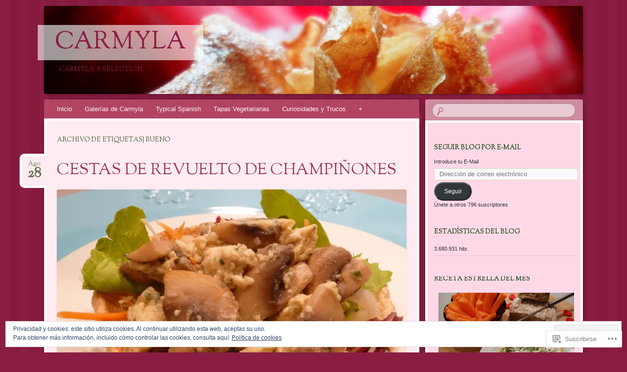

--- FILE ---
content_type: text/html; charset=UTF-8
request_url: https://carmylasselection.com/tag/bueno/
body_size: 32119
content:
<!DOCTYPE html>
<!--[if IE 8]>
<html id="ie8" lang="es">
<![endif]-->
<!--[if !(IE 8)]><!-->
<html lang="es">
<!--<![endif]-->
<head>
<meta charset="UTF-8" />
<meta name="viewport" content="width=device-width" />
<title>bueno | CarmYla</title>
<link rel="profile" href="http://gmpg.org/xfn/11" />
<link rel="pingback" href="https://carmylasselection.com/xmlrpc.php" />
<!--[if lt IE 9]>
<script src="https://s0.wp.com/wp-content/themes/pub/bouquet/js/html5.js?m=1318530266i" type="text/javascript"></script>
<![endif]-->

<meta name='robots' content='max-image-preview:large' />
<meta name="google-site-verification" content="googlee891f048082b2284.html" />
<meta name="msvalidate.01" content="TAPAS,RECETAS" />
<meta name="p:domain_verify" content="TAPAS,RECETAS" />

<!-- Async WordPress.com Remote Login -->
<script id="wpcom_remote_login_js">
var wpcom_remote_login_extra_auth = '';
function wpcom_remote_login_remove_dom_node_id( element_id ) {
	var dom_node = document.getElementById( element_id );
	if ( dom_node ) { dom_node.parentNode.removeChild( dom_node ); }
}
function wpcom_remote_login_remove_dom_node_classes( class_name ) {
	var dom_nodes = document.querySelectorAll( '.' + class_name );
	for ( var i = 0; i < dom_nodes.length; i++ ) {
		dom_nodes[ i ].parentNode.removeChild( dom_nodes[ i ] );
	}
}
function wpcom_remote_login_final_cleanup() {
	wpcom_remote_login_remove_dom_node_classes( "wpcom_remote_login_msg" );
	wpcom_remote_login_remove_dom_node_id( "wpcom_remote_login_key" );
	wpcom_remote_login_remove_dom_node_id( "wpcom_remote_login_validate" );
	wpcom_remote_login_remove_dom_node_id( "wpcom_remote_login_js" );
	wpcom_remote_login_remove_dom_node_id( "wpcom_request_access_iframe" );
	wpcom_remote_login_remove_dom_node_id( "wpcom_request_access_styles" );
}

// Watch for messages back from the remote login
window.addEventListener( "message", function( e ) {
	if ( e.origin === "https://r-login.wordpress.com" ) {
		var data = {};
		try {
			data = JSON.parse( e.data );
		} catch( e ) {
			wpcom_remote_login_final_cleanup();
			return;
		}

		if ( data.msg === 'LOGIN' ) {
			// Clean up the login check iframe
			wpcom_remote_login_remove_dom_node_id( "wpcom_remote_login_key" );

			var id_regex = new RegExp( /^[0-9]+$/ );
			var token_regex = new RegExp( /^.*|.*|.*$/ );
			if (
				token_regex.test( data.token )
				&& id_regex.test( data.wpcomid )
			) {
				// We have everything we need to ask for a login
				var script = document.createElement( "script" );
				script.setAttribute( "id", "wpcom_remote_login_validate" );
				script.src = '/remote-login.php?wpcom_remote_login=validate'
					+ '&wpcomid=' + data.wpcomid
					+ '&token=' + encodeURIComponent( data.token )
					+ '&host=' + window.location.protocol
					+ '//' + window.location.hostname
					+ '&postid=6414'
					+ '&is_singular=';
				document.body.appendChild( script );
			}

			return;
		}

		// Safari ITP, not logged in, so redirect
		if ( data.msg === 'LOGIN-REDIRECT' ) {
			window.location = 'https://wordpress.com/log-in?redirect_to=' + window.location.href;
			return;
		}

		// Safari ITP, storage access failed, remove the request
		if ( data.msg === 'LOGIN-REMOVE' ) {
			var css_zap = 'html { -webkit-transition: margin-top 1s; transition: margin-top 1s; } /* 9001 */ html { margin-top: 0 !important; } * html body { margin-top: 0 !important; } @media screen and ( max-width: 782px ) { html { margin-top: 0 !important; } * html body { margin-top: 0 !important; } }';
			var style_zap = document.createElement( 'style' );
			style_zap.type = 'text/css';
			style_zap.appendChild( document.createTextNode( css_zap ) );
			document.body.appendChild( style_zap );

			var e = document.getElementById( 'wpcom_request_access_iframe' );
			e.parentNode.removeChild( e );

			document.cookie = 'wordpress_com_login_access=denied; path=/; max-age=31536000';

			return;
		}

		// Safari ITP
		if ( data.msg === 'REQUEST_ACCESS' ) {
			console.log( 'request access: safari' );

			// Check ITP iframe enable/disable knob
			if ( wpcom_remote_login_extra_auth !== 'safari_itp_iframe' ) {
				return;
			}

			// If we are in a "private window" there is no ITP.
			var private_window = false;
			try {
				var opendb = window.openDatabase( null, null, null, null );
			} catch( e ) {
				private_window = true;
			}

			if ( private_window ) {
				console.log( 'private window' );
				return;
			}

			var iframe = document.createElement( 'iframe' );
			iframe.id = 'wpcom_request_access_iframe';
			iframe.setAttribute( 'scrolling', 'no' );
			iframe.setAttribute( 'sandbox', 'allow-storage-access-by-user-activation allow-scripts allow-same-origin allow-top-navigation-by-user-activation' );
			iframe.src = 'https://r-login.wordpress.com/remote-login.php?wpcom_remote_login=request_access&origin=' + encodeURIComponent( data.origin ) + '&wpcomid=' + encodeURIComponent( data.wpcomid );

			var css = 'html { -webkit-transition: margin-top 1s; transition: margin-top 1s; } /* 9001 */ html { margin-top: 46px !important; } * html body { margin-top: 46px !important; } @media screen and ( max-width: 660px ) { html { margin-top: 71px !important; } * html body { margin-top: 71px !important; } #wpcom_request_access_iframe { display: block; height: 71px !important; } } #wpcom_request_access_iframe { border: 0px; height: 46px; position: fixed; top: 0; left: 0; width: 100%; min-width: 100%; z-index: 99999; background: #23282d; } ';

			var style = document.createElement( 'style' );
			style.type = 'text/css';
			style.id = 'wpcom_request_access_styles';
			style.appendChild( document.createTextNode( css ) );
			document.body.appendChild( style );

			document.body.appendChild( iframe );
		}

		if ( data.msg === 'DONE' ) {
			wpcom_remote_login_final_cleanup();
		}
	}
}, false );

// Inject the remote login iframe after the page has had a chance to load
// more critical resources
window.addEventListener( "DOMContentLoaded", function( e ) {
	var iframe = document.createElement( "iframe" );
	iframe.style.display = "none";
	iframe.setAttribute( "scrolling", "no" );
	iframe.setAttribute( "id", "wpcom_remote_login_key" );
	iframe.src = "https://r-login.wordpress.com/remote-login.php"
		+ "?wpcom_remote_login=key"
		+ "&origin=aHR0cHM6Ly9jYXJteWxhc3NlbGVjdGlvbi5jb20%3D"
		+ "&wpcomid=29628856"
		+ "&time=" + Math.floor( Date.now() / 1000 );
	document.body.appendChild( iframe );
}, false );
</script>
<link rel='dns-prefetch' href='//s0.wp.com' />
<link rel='dns-prefetch' href='//fonts-api.wp.com' />
<link rel='dns-prefetch' href='//af.pubmine.com' />
<link rel="alternate" type="application/rss+xml" title="CarmYla &raquo; Feed" href="https://carmylasselection.com/feed/" />
<link rel="alternate" type="application/rss+xml" title="CarmYla &raquo; Feed de los comentarios" href="https://carmylasselection.com/comments/feed/" />
<link rel="alternate" type="application/rss+xml" title="CarmYla &raquo; Etiqueta bueno del feed" href="https://carmylasselection.com/tag/bueno/feed/" />
	<script type="text/javascript">
		/* <![CDATA[ */
		function addLoadEvent(func) {
			var oldonload = window.onload;
			if (typeof window.onload != 'function') {
				window.onload = func;
			} else {
				window.onload = function () {
					oldonload();
					func();
				}
			}
		}
		/* ]]> */
	</script>
	<link crossorigin='anonymous' rel='stylesheet' id='all-css-0-1' href='/_static/??/wp-content/mu-plugins/widgets/eu-cookie-law/templates/style.css,/wp-content/mu-plugins/likes/jetpack-likes.css?m=1743883414j&cssminify=yes' type='text/css' media='all' />
<style id='wp-emoji-styles-inline-css'>

	img.wp-smiley, img.emoji {
		display: inline !important;
		border: none !important;
		box-shadow: none !important;
		height: 1em !important;
		width: 1em !important;
		margin: 0 0.07em !important;
		vertical-align: -0.1em !important;
		background: none !important;
		padding: 0 !important;
	}
/*# sourceURL=wp-emoji-styles-inline-css */
</style>
<link crossorigin='anonymous' rel='stylesheet' id='all-css-2-1' href='/wp-content/plugins/gutenberg-core/v22.4.0/build/styles/block-library/style.min.css?m=1768935615i&cssminify=yes' type='text/css' media='all' />
<style id='wp-block-library-inline-css'>
.has-text-align-justify {
	text-align:justify;
}
.has-text-align-justify{text-align:justify;}

/*# sourceURL=wp-block-library-inline-css */
</style><style id='global-styles-inline-css'>
:root{--wp--preset--aspect-ratio--square: 1;--wp--preset--aspect-ratio--4-3: 4/3;--wp--preset--aspect-ratio--3-4: 3/4;--wp--preset--aspect-ratio--3-2: 3/2;--wp--preset--aspect-ratio--2-3: 2/3;--wp--preset--aspect-ratio--16-9: 16/9;--wp--preset--aspect-ratio--9-16: 9/16;--wp--preset--color--black: #000000;--wp--preset--color--cyan-bluish-gray: #abb8c3;--wp--preset--color--white: #ffffff;--wp--preset--color--pale-pink: #f78da7;--wp--preset--color--vivid-red: #cf2e2e;--wp--preset--color--luminous-vivid-orange: #ff6900;--wp--preset--color--luminous-vivid-amber: #fcb900;--wp--preset--color--light-green-cyan: #7bdcb5;--wp--preset--color--vivid-green-cyan: #00d084;--wp--preset--color--pale-cyan-blue: #8ed1fc;--wp--preset--color--vivid-cyan-blue: #0693e3;--wp--preset--color--vivid-purple: #9b51e0;--wp--preset--gradient--vivid-cyan-blue-to-vivid-purple: linear-gradient(135deg,rgb(6,147,227) 0%,rgb(155,81,224) 100%);--wp--preset--gradient--light-green-cyan-to-vivid-green-cyan: linear-gradient(135deg,rgb(122,220,180) 0%,rgb(0,208,130) 100%);--wp--preset--gradient--luminous-vivid-amber-to-luminous-vivid-orange: linear-gradient(135deg,rgb(252,185,0) 0%,rgb(255,105,0) 100%);--wp--preset--gradient--luminous-vivid-orange-to-vivid-red: linear-gradient(135deg,rgb(255,105,0) 0%,rgb(207,46,46) 100%);--wp--preset--gradient--very-light-gray-to-cyan-bluish-gray: linear-gradient(135deg,rgb(238,238,238) 0%,rgb(169,184,195) 100%);--wp--preset--gradient--cool-to-warm-spectrum: linear-gradient(135deg,rgb(74,234,220) 0%,rgb(151,120,209) 20%,rgb(207,42,186) 40%,rgb(238,44,130) 60%,rgb(251,105,98) 80%,rgb(254,248,76) 100%);--wp--preset--gradient--blush-light-purple: linear-gradient(135deg,rgb(255,206,236) 0%,rgb(152,150,240) 100%);--wp--preset--gradient--blush-bordeaux: linear-gradient(135deg,rgb(254,205,165) 0%,rgb(254,45,45) 50%,rgb(107,0,62) 100%);--wp--preset--gradient--luminous-dusk: linear-gradient(135deg,rgb(255,203,112) 0%,rgb(199,81,192) 50%,rgb(65,88,208) 100%);--wp--preset--gradient--pale-ocean: linear-gradient(135deg,rgb(255,245,203) 0%,rgb(182,227,212) 50%,rgb(51,167,181) 100%);--wp--preset--gradient--electric-grass: linear-gradient(135deg,rgb(202,248,128) 0%,rgb(113,206,126) 100%);--wp--preset--gradient--midnight: linear-gradient(135deg,rgb(2,3,129) 0%,rgb(40,116,252) 100%);--wp--preset--font-size--small: 13px;--wp--preset--font-size--medium: 20px;--wp--preset--font-size--large: 36px;--wp--preset--font-size--x-large: 42px;--wp--preset--font-family--albert-sans: 'Albert Sans', sans-serif;--wp--preset--font-family--alegreya: Alegreya, serif;--wp--preset--font-family--arvo: Arvo, serif;--wp--preset--font-family--bodoni-moda: 'Bodoni Moda', serif;--wp--preset--font-family--bricolage-grotesque: 'Bricolage Grotesque', sans-serif;--wp--preset--font-family--cabin: Cabin, sans-serif;--wp--preset--font-family--chivo: Chivo, sans-serif;--wp--preset--font-family--commissioner: Commissioner, sans-serif;--wp--preset--font-family--cormorant: Cormorant, serif;--wp--preset--font-family--courier-prime: 'Courier Prime', monospace;--wp--preset--font-family--crimson-pro: 'Crimson Pro', serif;--wp--preset--font-family--dm-mono: 'DM Mono', monospace;--wp--preset--font-family--dm-sans: 'DM Sans', sans-serif;--wp--preset--font-family--dm-serif-display: 'DM Serif Display', serif;--wp--preset--font-family--domine: Domine, serif;--wp--preset--font-family--eb-garamond: 'EB Garamond', serif;--wp--preset--font-family--epilogue: Epilogue, sans-serif;--wp--preset--font-family--fahkwang: Fahkwang, sans-serif;--wp--preset--font-family--figtree: Figtree, sans-serif;--wp--preset--font-family--fira-sans: 'Fira Sans', sans-serif;--wp--preset--font-family--fjalla-one: 'Fjalla One', sans-serif;--wp--preset--font-family--fraunces: Fraunces, serif;--wp--preset--font-family--gabarito: Gabarito, system-ui;--wp--preset--font-family--ibm-plex-mono: 'IBM Plex Mono', monospace;--wp--preset--font-family--ibm-plex-sans: 'IBM Plex Sans', sans-serif;--wp--preset--font-family--ibarra-real-nova: 'Ibarra Real Nova', serif;--wp--preset--font-family--instrument-serif: 'Instrument Serif', serif;--wp--preset--font-family--inter: Inter, sans-serif;--wp--preset--font-family--josefin-sans: 'Josefin Sans', sans-serif;--wp--preset--font-family--jost: Jost, sans-serif;--wp--preset--font-family--libre-baskerville: 'Libre Baskerville', serif;--wp--preset--font-family--libre-franklin: 'Libre Franklin', sans-serif;--wp--preset--font-family--literata: Literata, serif;--wp--preset--font-family--lora: Lora, serif;--wp--preset--font-family--merriweather: Merriweather, serif;--wp--preset--font-family--montserrat: Montserrat, sans-serif;--wp--preset--font-family--newsreader: Newsreader, serif;--wp--preset--font-family--noto-sans-mono: 'Noto Sans Mono', sans-serif;--wp--preset--font-family--nunito: Nunito, sans-serif;--wp--preset--font-family--open-sans: 'Open Sans', sans-serif;--wp--preset--font-family--overpass: Overpass, sans-serif;--wp--preset--font-family--pt-serif: 'PT Serif', serif;--wp--preset--font-family--petrona: Petrona, serif;--wp--preset--font-family--piazzolla: Piazzolla, serif;--wp--preset--font-family--playfair-display: 'Playfair Display', serif;--wp--preset--font-family--plus-jakarta-sans: 'Plus Jakarta Sans', sans-serif;--wp--preset--font-family--poppins: Poppins, sans-serif;--wp--preset--font-family--raleway: Raleway, sans-serif;--wp--preset--font-family--roboto: Roboto, sans-serif;--wp--preset--font-family--roboto-slab: 'Roboto Slab', serif;--wp--preset--font-family--rubik: Rubik, sans-serif;--wp--preset--font-family--rufina: Rufina, serif;--wp--preset--font-family--sora: Sora, sans-serif;--wp--preset--font-family--source-sans-3: 'Source Sans 3', sans-serif;--wp--preset--font-family--source-serif-4: 'Source Serif 4', serif;--wp--preset--font-family--space-mono: 'Space Mono', monospace;--wp--preset--font-family--syne: Syne, sans-serif;--wp--preset--font-family--texturina: Texturina, serif;--wp--preset--font-family--urbanist: Urbanist, sans-serif;--wp--preset--font-family--work-sans: 'Work Sans', sans-serif;--wp--preset--spacing--20: 0.44rem;--wp--preset--spacing--30: 0.67rem;--wp--preset--spacing--40: 1rem;--wp--preset--spacing--50: 1.5rem;--wp--preset--spacing--60: 2.25rem;--wp--preset--spacing--70: 3.38rem;--wp--preset--spacing--80: 5.06rem;--wp--preset--shadow--natural: 6px 6px 9px rgba(0, 0, 0, 0.2);--wp--preset--shadow--deep: 12px 12px 50px rgba(0, 0, 0, 0.4);--wp--preset--shadow--sharp: 6px 6px 0px rgba(0, 0, 0, 0.2);--wp--preset--shadow--outlined: 6px 6px 0px -3px rgb(255, 255, 255), 6px 6px rgb(0, 0, 0);--wp--preset--shadow--crisp: 6px 6px 0px rgb(0, 0, 0);}:where(body) { margin: 0; }:where(.is-layout-flex){gap: 0.5em;}:where(.is-layout-grid){gap: 0.5em;}body .is-layout-flex{display: flex;}.is-layout-flex{flex-wrap: wrap;align-items: center;}.is-layout-flex > :is(*, div){margin: 0;}body .is-layout-grid{display: grid;}.is-layout-grid > :is(*, div){margin: 0;}body{padding-top: 0px;padding-right: 0px;padding-bottom: 0px;padding-left: 0px;}:root :where(.wp-element-button, .wp-block-button__link){background-color: #32373c;border-width: 0;color: #fff;font-family: inherit;font-size: inherit;font-style: inherit;font-weight: inherit;letter-spacing: inherit;line-height: inherit;padding-top: calc(0.667em + 2px);padding-right: calc(1.333em + 2px);padding-bottom: calc(0.667em + 2px);padding-left: calc(1.333em + 2px);text-decoration: none;text-transform: inherit;}.has-black-color{color: var(--wp--preset--color--black) !important;}.has-cyan-bluish-gray-color{color: var(--wp--preset--color--cyan-bluish-gray) !important;}.has-white-color{color: var(--wp--preset--color--white) !important;}.has-pale-pink-color{color: var(--wp--preset--color--pale-pink) !important;}.has-vivid-red-color{color: var(--wp--preset--color--vivid-red) !important;}.has-luminous-vivid-orange-color{color: var(--wp--preset--color--luminous-vivid-orange) !important;}.has-luminous-vivid-amber-color{color: var(--wp--preset--color--luminous-vivid-amber) !important;}.has-light-green-cyan-color{color: var(--wp--preset--color--light-green-cyan) !important;}.has-vivid-green-cyan-color{color: var(--wp--preset--color--vivid-green-cyan) !important;}.has-pale-cyan-blue-color{color: var(--wp--preset--color--pale-cyan-blue) !important;}.has-vivid-cyan-blue-color{color: var(--wp--preset--color--vivid-cyan-blue) !important;}.has-vivid-purple-color{color: var(--wp--preset--color--vivid-purple) !important;}.has-black-background-color{background-color: var(--wp--preset--color--black) !important;}.has-cyan-bluish-gray-background-color{background-color: var(--wp--preset--color--cyan-bluish-gray) !important;}.has-white-background-color{background-color: var(--wp--preset--color--white) !important;}.has-pale-pink-background-color{background-color: var(--wp--preset--color--pale-pink) !important;}.has-vivid-red-background-color{background-color: var(--wp--preset--color--vivid-red) !important;}.has-luminous-vivid-orange-background-color{background-color: var(--wp--preset--color--luminous-vivid-orange) !important;}.has-luminous-vivid-amber-background-color{background-color: var(--wp--preset--color--luminous-vivid-amber) !important;}.has-light-green-cyan-background-color{background-color: var(--wp--preset--color--light-green-cyan) !important;}.has-vivid-green-cyan-background-color{background-color: var(--wp--preset--color--vivid-green-cyan) !important;}.has-pale-cyan-blue-background-color{background-color: var(--wp--preset--color--pale-cyan-blue) !important;}.has-vivid-cyan-blue-background-color{background-color: var(--wp--preset--color--vivid-cyan-blue) !important;}.has-vivid-purple-background-color{background-color: var(--wp--preset--color--vivid-purple) !important;}.has-black-border-color{border-color: var(--wp--preset--color--black) !important;}.has-cyan-bluish-gray-border-color{border-color: var(--wp--preset--color--cyan-bluish-gray) !important;}.has-white-border-color{border-color: var(--wp--preset--color--white) !important;}.has-pale-pink-border-color{border-color: var(--wp--preset--color--pale-pink) !important;}.has-vivid-red-border-color{border-color: var(--wp--preset--color--vivid-red) !important;}.has-luminous-vivid-orange-border-color{border-color: var(--wp--preset--color--luminous-vivid-orange) !important;}.has-luminous-vivid-amber-border-color{border-color: var(--wp--preset--color--luminous-vivid-amber) !important;}.has-light-green-cyan-border-color{border-color: var(--wp--preset--color--light-green-cyan) !important;}.has-vivid-green-cyan-border-color{border-color: var(--wp--preset--color--vivid-green-cyan) !important;}.has-pale-cyan-blue-border-color{border-color: var(--wp--preset--color--pale-cyan-blue) !important;}.has-vivid-cyan-blue-border-color{border-color: var(--wp--preset--color--vivid-cyan-blue) !important;}.has-vivid-purple-border-color{border-color: var(--wp--preset--color--vivid-purple) !important;}.has-vivid-cyan-blue-to-vivid-purple-gradient-background{background: var(--wp--preset--gradient--vivid-cyan-blue-to-vivid-purple) !important;}.has-light-green-cyan-to-vivid-green-cyan-gradient-background{background: var(--wp--preset--gradient--light-green-cyan-to-vivid-green-cyan) !important;}.has-luminous-vivid-amber-to-luminous-vivid-orange-gradient-background{background: var(--wp--preset--gradient--luminous-vivid-amber-to-luminous-vivid-orange) !important;}.has-luminous-vivid-orange-to-vivid-red-gradient-background{background: var(--wp--preset--gradient--luminous-vivid-orange-to-vivid-red) !important;}.has-very-light-gray-to-cyan-bluish-gray-gradient-background{background: var(--wp--preset--gradient--very-light-gray-to-cyan-bluish-gray) !important;}.has-cool-to-warm-spectrum-gradient-background{background: var(--wp--preset--gradient--cool-to-warm-spectrum) !important;}.has-blush-light-purple-gradient-background{background: var(--wp--preset--gradient--blush-light-purple) !important;}.has-blush-bordeaux-gradient-background{background: var(--wp--preset--gradient--blush-bordeaux) !important;}.has-luminous-dusk-gradient-background{background: var(--wp--preset--gradient--luminous-dusk) !important;}.has-pale-ocean-gradient-background{background: var(--wp--preset--gradient--pale-ocean) !important;}.has-electric-grass-gradient-background{background: var(--wp--preset--gradient--electric-grass) !important;}.has-midnight-gradient-background{background: var(--wp--preset--gradient--midnight) !important;}.has-small-font-size{font-size: var(--wp--preset--font-size--small) !important;}.has-medium-font-size{font-size: var(--wp--preset--font-size--medium) !important;}.has-large-font-size{font-size: var(--wp--preset--font-size--large) !important;}.has-x-large-font-size{font-size: var(--wp--preset--font-size--x-large) !important;}.has-albert-sans-font-family{font-family: var(--wp--preset--font-family--albert-sans) !important;}.has-alegreya-font-family{font-family: var(--wp--preset--font-family--alegreya) !important;}.has-arvo-font-family{font-family: var(--wp--preset--font-family--arvo) !important;}.has-bodoni-moda-font-family{font-family: var(--wp--preset--font-family--bodoni-moda) !important;}.has-bricolage-grotesque-font-family{font-family: var(--wp--preset--font-family--bricolage-grotesque) !important;}.has-cabin-font-family{font-family: var(--wp--preset--font-family--cabin) !important;}.has-chivo-font-family{font-family: var(--wp--preset--font-family--chivo) !important;}.has-commissioner-font-family{font-family: var(--wp--preset--font-family--commissioner) !important;}.has-cormorant-font-family{font-family: var(--wp--preset--font-family--cormorant) !important;}.has-courier-prime-font-family{font-family: var(--wp--preset--font-family--courier-prime) !important;}.has-crimson-pro-font-family{font-family: var(--wp--preset--font-family--crimson-pro) !important;}.has-dm-mono-font-family{font-family: var(--wp--preset--font-family--dm-mono) !important;}.has-dm-sans-font-family{font-family: var(--wp--preset--font-family--dm-sans) !important;}.has-dm-serif-display-font-family{font-family: var(--wp--preset--font-family--dm-serif-display) !important;}.has-domine-font-family{font-family: var(--wp--preset--font-family--domine) !important;}.has-eb-garamond-font-family{font-family: var(--wp--preset--font-family--eb-garamond) !important;}.has-epilogue-font-family{font-family: var(--wp--preset--font-family--epilogue) !important;}.has-fahkwang-font-family{font-family: var(--wp--preset--font-family--fahkwang) !important;}.has-figtree-font-family{font-family: var(--wp--preset--font-family--figtree) !important;}.has-fira-sans-font-family{font-family: var(--wp--preset--font-family--fira-sans) !important;}.has-fjalla-one-font-family{font-family: var(--wp--preset--font-family--fjalla-one) !important;}.has-fraunces-font-family{font-family: var(--wp--preset--font-family--fraunces) !important;}.has-gabarito-font-family{font-family: var(--wp--preset--font-family--gabarito) !important;}.has-ibm-plex-mono-font-family{font-family: var(--wp--preset--font-family--ibm-plex-mono) !important;}.has-ibm-plex-sans-font-family{font-family: var(--wp--preset--font-family--ibm-plex-sans) !important;}.has-ibarra-real-nova-font-family{font-family: var(--wp--preset--font-family--ibarra-real-nova) !important;}.has-instrument-serif-font-family{font-family: var(--wp--preset--font-family--instrument-serif) !important;}.has-inter-font-family{font-family: var(--wp--preset--font-family--inter) !important;}.has-josefin-sans-font-family{font-family: var(--wp--preset--font-family--josefin-sans) !important;}.has-jost-font-family{font-family: var(--wp--preset--font-family--jost) !important;}.has-libre-baskerville-font-family{font-family: var(--wp--preset--font-family--libre-baskerville) !important;}.has-libre-franklin-font-family{font-family: var(--wp--preset--font-family--libre-franklin) !important;}.has-literata-font-family{font-family: var(--wp--preset--font-family--literata) !important;}.has-lora-font-family{font-family: var(--wp--preset--font-family--lora) !important;}.has-merriweather-font-family{font-family: var(--wp--preset--font-family--merriweather) !important;}.has-montserrat-font-family{font-family: var(--wp--preset--font-family--montserrat) !important;}.has-newsreader-font-family{font-family: var(--wp--preset--font-family--newsreader) !important;}.has-noto-sans-mono-font-family{font-family: var(--wp--preset--font-family--noto-sans-mono) !important;}.has-nunito-font-family{font-family: var(--wp--preset--font-family--nunito) !important;}.has-open-sans-font-family{font-family: var(--wp--preset--font-family--open-sans) !important;}.has-overpass-font-family{font-family: var(--wp--preset--font-family--overpass) !important;}.has-pt-serif-font-family{font-family: var(--wp--preset--font-family--pt-serif) !important;}.has-petrona-font-family{font-family: var(--wp--preset--font-family--petrona) !important;}.has-piazzolla-font-family{font-family: var(--wp--preset--font-family--piazzolla) !important;}.has-playfair-display-font-family{font-family: var(--wp--preset--font-family--playfair-display) !important;}.has-plus-jakarta-sans-font-family{font-family: var(--wp--preset--font-family--plus-jakarta-sans) !important;}.has-poppins-font-family{font-family: var(--wp--preset--font-family--poppins) !important;}.has-raleway-font-family{font-family: var(--wp--preset--font-family--raleway) !important;}.has-roboto-font-family{font-family: var(--wp--preset--font-family--roboto) !important;}.has-roboto-slab-font-family{font-family: var(--wp--preset--font-family--roboto-slab) !important;}.has-rubik-font-family{font-family: var(--wp--preset--font-family--rubik) !important;}.has-rufina-font-family{font-family: var(--wp--preset--font-family--rufina) !important;}.has-sora-font-family{font-family: var(--wp--preset--font-family--sora) !important;}.has-source-sans-3-font-family{font-family: var(--wp--preset--font-family--source-sans-3) !important;}.has-source-serif-4-font-family{font-family: var(--wp--preset--font-family--source-serif-4) !important;}.has-space-mono-font-family{font-family: var(--wp--preset--font-family--space-mono) !important;}.has-syne-font-family{font-family: var(--wp--preset--font-family--syne) !important;}.has-texturina-font-family{font-family: var(--wp--preset--font-family--texturina) !important;}.has-urbanist-font-family{font-family: var(--wp--preset--font-family--urbanist) !important;}.has-work-sans-font-family{font-family: var(--wp--preset--font-family--work-sans) !important;}
/*# sourceURL=global-styles-inline-css */
</style>

<style id='classic-theme-styles-inline-css'>
.wp-block-button__link{background-color:#32373c;border-radius:9999px;box-shadow:none;color:#fff;font-size:1.125em;padding:calc(.667em + 2px) calc(1.333em + 2px);text-decoration:none}.wp-block-file__button{background:#32373c;color:#fff}.wp-block-accordion-heading{margin:0}.wp-block-accordion-heading__toggle{background-color:inherit!important;color:inherit!important}.wp-block-accordion-heading__toggle:not(:focus-visible){outline:none}.wp-block-accordion-heading__toggle:focus,.wp-block-accordion-heading__toggle:hover{background-color:inherit!important;border:none;box-shadow:none;color:inherit;padding:var(--wp--preset--spacing--20,1em) 0;text-decoration:none}.wp-block-accordion-heading__toggle:focus-visible{outline:auto;outline-offset:0}
/*# sourceURL=/wp-content/plugins/gutenberg-core/v22.4.0/build/styles/block-library/classic.min.css */
</style>
<link crossorigin='anonymous' rel='stylesheet' id='all-css-4-1' href='/_static/??-eJx9j1kOwjAMRC+EaxUqlg/EWUhilUBSh9qhcHuCEJuo+mPZozczMg4JLHdKnWIKufWdoGUT2J4E51W9rmoQH1Mg6OlSNei86JsA0VugyorM8CsoZvhk9VT0mPb6ICI5v6dAsWBTtsG7lrTY5bWD0nXakkoNGJN6EoEyo88R9FC65M/3lDFlg4bzOZPi+CsjoOXAfZF8dwLH7cDsfo5Hxi5u61VTLzeLxXx5vAMOOoS+&cssminify=yes' type='text/css' media='all' />
<link rel='stylesheet' id='sorts-mill-goudy-css' href='https://fonts-api.wp.com/css?family=Sorts+Mill+Goudy%3A400&#038;ver=6.9-RC2-61304' media='all' />
<link crossorigin='anonymous' rel='stylesheet' id='all-css-6-1' href='/wp-content/themes/pub/bouquet/inc/style-wpcom.css?m=1432762106i&cssminify=yes' type='text/css' media='all' />
<style id='jetpack_facebook_likebox-inline-css'>
.widget_facebook_likebox {
	overflow: hidden;
}

/*# sourceURL=/wp-content/mu-plugins/jetpack-plugin/moon/modules/widgets/facebook-likebox/style.css */
</style>
<link crossorigin='anonymous' rel='stylesheet' id='all-css-8-1' href='/_static/??-eJzTLy/QTc7PK0nNK9HPLdUtyClNz8wr1i9KTcrJTwcy0/WTi5G5ekCujj52Temp+bo5+cmJJZn5eSgc3bScxMwikFb7XFtDE1NLExMLc0OTLACohS2q&cssminify=yes' type='text/css' media='all' />
<style id='jetpack-global-styles-frontend-style-inline-css'>
:root { --font-headings: unset; --font-base: unset; --font-headings-default: -apple-system,BlinkMacSystemFont,"Segoe UI",Roboto,Oxygen-Sans,Ubuntu,Cantarell,"Helvetica Neue",sans-serif; --font-base-default: -apple-system,BlinkMacSystemFont,"Segoe UI",Roboto,Oxygen-Sans,Ubuntu,Cantarell,"Helvetica Neue",sans-serif;}
/*# sourceURL=jetpack-global-styles-frontend-style-inline-css */
</style>
<link crossorigin='anonymous' rel='stylesheet' id='all-css-10-1' href='/_static/??-eJyNjcEKwjAQRH/IuFRT6kX8FNkmS5K6yQY3Qfx7bfEiXrwM82B4A49qnJRGpUHupnIPqSgs1Cq624chi6zhO5OCRryTR++fW00l7J3qDv43XVNxoOISsmEJol/wY2uR8vs3WggsM/I6uOTzMI3Hw8lOg11eUT1JKA==&cssminify=yes' type='text/css' media='all' />
<script type="text/javascript" id="wpcom-actionbar-placeholder-js-extra">
/* <![CDATA[ */
var actionbardata = {"siteID":"29628856","postID":"0","siteURL":"https://carmylasselection.com","xhrURL":"https://carmylasselection.com/wp-admin/admin-ajax.php","nonce":"da64b6e1d0","isLoggedIn":"","statusMessage":"","subsEmailDefault":"instantly","proxyScriptUrl":"https://s0.wp.com/wp-content/js/wpcom-proxy-request.js?m=1513050504i&amp;ver=20211021","i18n":{"followedText":"Las nuevas entradas de este sitio aparecer\u00e1n ahora en tu \u003Ca href=\"https://wordpress.com/reader\"\u003ELector\u003C/a\u003E","foldBar":"Contraer esta barra","unfoldBar":"Expandir esta barra","shortLinkCopied":"El enlace corto se ha copiado al portapapeles."}};
//# sourceURL=wpcom-actionbar-placeholder-js-extra
/* ]]> */
</script>
<script type="text/javascript" id="jetpack-mu-wpcom-settings-js-before">
/* <![CDATA[ */
var JETPACK_MU_WPCOM_SETTINGS = {"assetsUrl":"https://s0.wp.com/wp-content/mu-plugins/jetpack-mu-wpcom-plugin/moon/jetpack_vendor/automattic/jetpack-mu-wpcom/src/build/"};
//# sourceURL=jetpack-mu-wpcom-settings-js-before
/* ]]> */
</script>
<script crossorigin='anonymous' type='text/javascript'  src='/_static/??/wp-content/js/rlt-proxy.js,/wp-content/blog-plugins/wordads-classes/js/cmp/v2/cmp-non-gdpr.js?m=1720530689j'></script>
<script type="text/javascript" id="rlt-proxy-js-after">
/* <![CDATA[ */
	rltInitialize( {"token":null,"iframeOrigins":["https:\/\/widgets.wp.com"]} );
//# sourceURL=rlt-proxy-js-after
/* ]]> */
</script>
<link rel="EditURI" type="application/rsd+xml" title="RSD" href="https://carmyla.wordpress.com/xmlrpc.php?rsd" />
<meta name="generator" content="WordPress.com" />

<!-- Jetpack Open Graph Tags -->
<meta property="og:type" content="website" />
<meta property="og:title" content="bueno &#8211; CarmYla" />
<meta property="og:url" content="https://carmylasselection.com/tag/bueno/" />
<meta property="og:site_name" content="CarmYla" />
<meta property="og:image" content="https://secure.gravatar.com/blavatar/c33615b84f2e739473d59a0f64d543366bfdd014fde7f36f25965bda91dbb444?s=200&#038;ts=1769370746" />
<meta property="og:image:width" content="200" />
<meta property="og:image:height" content="200" />
<meta property="og:image:alt" content="" />
<meta property="og:locale" content="es_ES" />
<meta name="twitter:creator" content="@Carmylaselect" />
<meta name="twitter:site" content="@Carmylaselect" />

<!-- End Jetpack Open Graph Tags -->
<link rel="shortcut icon" type="image/x-icon" href="https://secure.gravatar.com/blavatar/c33615b84f2e739473d59a0f64d543366bfdd014fde7f36f25965bda91dbb444?s=32" sizes="16x16" />
<link rel="icon" type="image/x-icon" href="https://secure.gravatar.com/blavatar/c33615b84f2e739473d59a0f64d543366bfdd014fde7f36f25965bda91dbb444?s=32" sizes="16x16" />
<link rel="apple-touch-icon" href="https://secure.gravatar.com/blavatar/c33615b84f2e739473d59a0f64d543366bfdd014fde7f36f25965bda91dbb444?s=114" />
<link rel='openid.server' href='https://carmylasselection.com/?openidserver=1' />
<link rel='openid.delegate' href='https://carmylasselection.com/' />
<link rel="search" type="application/opensearchdescription+xml" href="https://carmylasselection.com/osd.xml" title="CarmYla" />
<link rel="search" type="application/opensearchdescription+xml" href="https://s1.wp.com/opensearch.xml" title="WordPress.com" />
<style type="text/css">.recentcomments a{display:inline !important;padding:0 !important;margin:0 !important;}</style>		<style type="text/css">
			.recentcomments a {
				display: inline !important;
				padding: 0 !important;
				margin: 0 !important;
			}

			table.recentcommentsavatartop img.avatar, table.recentcommentsavatarend img.avatar {
				border: 0px;
				margin: 0;
			}

			table.recentcommentsavatartop a, table.recentcommentsavatarend a {
				border: 0px !important;
				background-color: transparent !important;
			}

			td.recentcommentsavatarend, td.recentcommentsavatartop {
				padding: 0px 0px 1px 0px;
				margin: 0px;
			}

			td.recentcommentstextend {
				border: none !important;
				padding: 0px 0px 2px 10px;
			}

			.rtl td.recentcommentstextend {
				padding: 0px 10px 2px 0px;
			}

			td.recentcommentstexttop {
				border: none;
				padding: 0px 0px 0px 10px;
			}

			.rtl td.recentcommentstexttop {
				padding: 0px 10px 0px 0px;
			}
		</style>
		<style type="text/css">
.upcoming-events li {
	margin-bottom: 10px;
}
.upcoming-events li span {
	display: block;
}
</style>
		<meta name="description" content="Entradas sobre bueno escritas por carmyla" />
	<style type="text/css">
			#branding {
			background: url(https://carmylasselection.com/wp-content/uploads/2012/04/cropped-flor.jpg);
		}
			#site-title a,
		#site-description {
			color: #891e42 !important;
		}
		</style>
	<script type="text/javascript">
/* <![CDATA[ */
var wa_client = {}; wa_client.cmd = []; wa_client.config = { 'blog_id': 29628856, 'blog_language': 'es', 'is_wordads': true, 'hosting_type': 1, 'afp_account_id': 'pub-6475480057087954', 'afp_host_id': 5038568878849053, 'theme': 'pub/bouquet', '_': { 'title': 'Anuncio publicitario', 'privacy_settings': 'Ajustes de privacidad' }, 'formats': [ 'belowpost', 'bottom_sticky', 'sidebar_sticky_right', 'sidebar', 'top', 'shortcode', 'gutenberg_rectangle', 'gutenberg_leaderboard', 'gutenberg_mobile_leaderboard', 'gutenberg_skyscraper' ] };
/* ]]> */
</script>
		<script type="text/javascript">

			window.doNotSellCallback = function() {

				var linkElements = [
					'a[href="https://wordpress.com/?ref=footer_blog"]',
					'a[href="https://wordpress.com/?ref=footer_website"]',
					'a[href="https://wordpress.com/?ref=vertical_footer"]',
					'a[href^="https://wordpress.com/?ref=footer_segment_"]',
				].join(',');

				var dnsLink = document.createElement( 'a' );
				dnsLink.href = 'https://wordpress.com/es/advertising-program-optout/';
				dnsLink.classList.add( 'do-not-sell-link' );
				dnsLink.rel = 'nofollow';
				dnsLink.style.marginLeft = '0.5em';
				dnsLink.textContent = 'No vendas ni compartas mi información personal';

				var creditLinks = document.querySelectorAll( linkElements );

				if ( 0 === creditLinks.length ) {
					return false;
				}

				Array.prototype.forEach.call( creditLinks, function( el ) {
					el.insertAdjacentElement( 'afterend', dnsLink );
				});

				return true;
			};

		</script>
		<script type="text/javascript">
	window.google_analytics_uacct = "UA-52447-2";
</script>

<script type="text/javascript">
	var _gaq = _gaq || [];
	_gaq.push(['_setAccount', 'UA-52447-2']);
	_gaq.push(['_gat._anonymizeIp']);
	_gaq.push(['_setDomainName', 'none']);
	_gaq.push(['_setAllowLinker', true]);
	_gaq.push(['_initData']);
	_gaq.push(['_trackPageview']);

	(function() {
		var ga = document.createElement('script'); ga.type = 'text/javascript'; ga.async = true;
		ga.src = ('https:' == document.location.protocol ? 'https://ssl' : 'http://www') + '.google-analytics.com/ga.js';
		(document.getElementsByTagName('head')[0] || document.getElementsByTagName('body')[0]).appendChild(ga);
	})();
</script>
<link crossorigin='anonymous' rel='stylesheet' id='all-css-0-3' href='/_static/??-eJyVjkEKwkAMRS9kG2rR4kI8irTpIGknyTCZ0OtXsRXc6fJ9Ho8PS6pQpQQpwF6l6A8SgymU1OO8MbCqwJ0EYYiKs4EtlEKu0ewAvxdYR4/BAPusbiF+pH34N/i+5BRHMB8MM6VC+pS/qGaSV/nG16Y7tZfu3DbHaQXdH15M&cssminify=yes' type='text/css' media='all' />
</head>

<body class="archive tag tag-bueno tag-342454 wp-theme-pubbouquet customizer-styles-applied jetpack-reblog-enabled">
<div id="page" class="hfeed">
	<header id="branding" role="banner" class="clearfix">
		<a class="header-link" href="https://carmylasselection.com/" title="CarmYla" rel="home"></a>
		<hgroup>
			<h1 id="site-title"><a href="https://carmylasselection.com/" title="CarmYla" rel="home">CarmYla</a></h1>
			<h2 id="site-description">Carmyla´s selection</h2>
		</hgroup>
	</header><!-- #branding -->

	<div id="main">

		<div id="primary">

			<nav id="access" role="navigation" class="navigation-main clearfix">
				<h1 class="menu-toggle section-heading">Menú</h1>
				<div class="skip-link screen-reader-text"><a href="#content" title="Saltar al contenido.">Saltar al contenido.</a></div>

				<div class="menu"><ul>
<li ><a href="https://carmylasselection.com/">Inicio</a></li><li class="page_item page-item-6453 page_item_has_children"><a href="https://carmylasselection.com/galerias-de-carmyla/">Galerías de Carmyla</a>
<ul class='children'>
	<li class="page_item page-item-167"><a href="https://carmylasselection.com/galerias-de-carmyla/carmyla/">Galería de imágenes</a></li>
	<li class="page_item page-item-2207"><a href="https://carmylasselection.com/galerias-de-carmyla/carmylas-collection/">Carmyla&#8217;s Collection</a></li>
	<li class="page_item page-item-4151"><a href="https://carmylasselection.com/galerias-de-carmyla/buffet-de-cumpleanos-completo/">Tutorial: Buffet</a></li>
</ul>
</li>
<li class="page_item page-item-3598"><a href="https://carmylasselection.com/tapas-typical-spanish/">Typical Spanish</a></li>
<li class="page_item page-item-1660"><a href="https://carmylasselection.com/tapas-vegetarianas/">Tapas Vegetarianas</a></li>
<li class="page_item page-item-47"><a href="https://carmylasselection.com/curiosidades/">Curiosidades y Trucos</a></li>
<li class="page_item page-item-6456 page_item_has_children"><a href="https://carmylasselection.com/mas/">+</a>
<ul class='children'>
	<li class="page_item page-item-169"><a href="https://carmylasselection.com/mas/seleccion/">Buscar Recetas</a></li>
	<li class="page_item page-item-10"><a href="https://carmylasselection.com/mas/b/">Acerca de Carmyla</a></li>
	<li class="page_item page-item-363"><a href="https://carmylasselection.com/mas/contacta-con-carmyla/">Contacta</a></li>
</ul>
</li>
</ul></div>
			</nav><!-- #access -->
	<div id="content-wrapper">
		<div id="content" role="main">

		
			<header class="archive-header">
				<h1 class="archive-title">
											Archivo de etiquetas| bueno									</h1>
			</header>

			
						
				
<article id="post-6414" class="post-6414 post type-post status-publish format-standard hentry category-comida-para-fiestas category-pinchos-y-tapas-especiales-para-buffet category-recetas-de-comida-para-dieta category-recetas-seleccion category-recetas-y-tapas-de-autor category-tapas-frias-varias category-tapas-y-pinchos-especiales category-vegetariana category-tapas-frias tag-aperitivo tag-quien-da-mas tag-bonito-y-barato tag-bueno tag-buffet-de-tapas tag-ideas-para-buffet-de-tapas tag-receta-facil tag-recetas tag-recetas-vegetarianas tag-tapa-facil tag-tapas">
	<header class="entry-header">
		<h1 class="entry-title"><a href="https://carmylasselection.com/2013/08/28/cestas-de-revuelto-de-champinones/" rel="bookmark">CESTAS DE REVUELTO DE&nbsp;CHAMPIÑONES</a></h1>

					<div class="entry-date"><a href="https://carmylasselection.com/2013/08/28/cestas-de-revuelto-de-champinones/" title="28/08/2013" rel="bookmark">Ago<b>28</b></a></div>			</header><!-- .entry-header -->

	<div class="entry-content">
		<h1><img data-attachment-id="6415" data-permalink="https://carmylasselection.com/2013/08/28/cestas-de-revuelto-de-champinones/revuelto-de-champinones-1/" data-orig-file="https://carmylasselection.com/wp-content/uploads/2013/08/revuelto-de-champic3b1ones-1.jpg" data-orig-size="3456,2592" data-comments-opened="1" data-image-meta="{&quot;aperture&quot;:&quot;0&quot;,&quot;credit&quot;:&quot;&quot;,&quot;camera&quot;:&quot;&quot;,&quot;caption&quot;:&quot;&quot;,&quot;created_timestamp&quot;:&quot;0&quot;,&quot;copyright&quot;:&quot;&quot;,&quot;focal_length&quot;:&quot;0&quot;,&quot;iso&quot;:&quot;0&quot;,&quot;shutter_speed&quot;:&quot;0&quot;,&quot;title&quot;:&quot;&quot;}" data-image-title="REVUELTO DE CHAMPIÑONES 1" data-image-description="" data-image-caption="" data-medium-file="https://carmylasselection.com/wp-content/uploads/2013/08/revuelto-de-champic3b1ones-1.jpg?w=300" data-large-file="https://carmylasselection.com/wp-content/uploads/2013/08/revuelto-de-champic3b1ones-1.jpg?w=714" class="alignnone size-full wp-image-6415" alt="REVUELTO DE CHAMPIÑONES 1" src="https://carmylasselection.com/wp-content/uploads/2013/08/revuelto-de-champic3b1ones-1.jpg?w=714&#038;h=535" width="714" height="535" srcset="https://carmylasselection.com/wp-content/uploads/2013/08/revuelto-de-champic3b1ones-1.jpg?w=714&amp;h=536 714w, https://carmylasselection.com/wp-content/uploads/2013/08/revuelto-de-champic3b1ones-1.jpg?w=1428&amp;h=1071 1428w, https://carmylasselection.com/wp-content/uploads/2013/08/revuelto-de-champic3b1ones-1.jpg?w=150&amp;h=113 150w, https://carmylasselection.com/wp-content/uploads/2013/08/revuelto-de-champic3b1ones-1.jpg?w=300&amp;h=225 300w, https://carmylasselection.com/wp-content/uploads/2013/08/revuelto-de-champic3b1ones-1.jpg?w=768&amp;h=576 768w, https://carmylasselection.com/wp-content/uploads/2013/08/revuelto-de-champic3b1ones-1.jpg?w=1024&amp;h=768 1024w" sizes="(max-width: 714px) 100vw, 714px" /></h1>
<h1></h1>
<h1><span style="color:#800080;"><b>CESTAS DE REVUELTO DE CHAMPIÑONES</b></span></h1>
<p>&nbsp;</p>
<p>DESCRIPCIÓN: huevo con champiñones y verduras, servido en cestas integrales</p>
<p>&nbsp;</p>
<p><b><span style="text-decoration:underline;">Ingredientes</span></b><b>:</b> para 8 cestas</p>
<ul>
<li>8 CESTAS INTEGRALES</li>
<li>10 huevos</li>
<li>500 g de CHAMPIÑONES</li>
<li>1 cucharadita de PEREJIL DESHIDRATADO</li>
<li>1 cucharadita de CEBOLLINO DESHIDRATADO</li>
<li>1 cucharadita de AJO DESHIDRATADO</li>
<li>4 cucharadas de AOVE (aceite de oliva virgen extra</li>
<li>SAL  y PIMIENTA al gusto</li>
<li>8 puñaditos de MEZCLA DE LECHUGAS CON ZANAHORIA RALLADA</li>
</ul>
<p><b><span style="text-decoration:underline;">Preparación</span></b><b>:</b></p>
<ul>
<li>Limpia los champiñones y córtalos en trozos.</li>
<li>Calienta el aceite en una sarten grande, a fuego fuerte.</li>
<li>Echa los champiñones y deja que se hagan hasta que empiecen a ponerse dorados. Remuévelos a menudo para que se cocinen de una forma uniforme.</li>
<li>Ponlo a fuego medio, añade la sal y las especias: el perejil, el cebollino y el ajo deshidratado.</li>
<li>Deja que se hagan otro minuto para que los champiñones cojan bien el sabor de las especias.</li>
<li>Separa la sartén del fuego y echa los huevos. Rómpelos con la ayuda de una espátula de madera, échales sal y pimienta al gusto y mézclalos bien con los champiñones.</li>
<li>Pon de nuevo la sartén al fuego medio. Cuaja los huevos hasta que éstos alcancen la textura y la consistencia que más te guste.</li>
<li>Para montar la cesta:
<ul>
<li>Cubre el fondo de la cesta integral con un puñadito de mezcla de lechugas con zanahoria rallada.</li>
<li>Coloca encima 2 o 3 cucharadas del revuelto de champiñones.</li>
</ul>
</li>
</ul>
<h1><img data-attachment-id="6416" data-permalink="https://carmylasselection.com/2013/08/28/cestas-de-revuelto-de-champinones/revuelto-de-champinones/" data-orig-file="https://carmylasselection.com/wp-content/uploads/2013/08/revuelto-de-champic3b1ones.jpg" data-orig-size="3456,2592" data-comments-opened="1" data-image-meta="{&quot;aperture&quot;:&quot;0&quot;,&quot;credit&quot;:&quot;&quot;,&quot;camera&quot;:&quot;&quot;,&quot;caption&quot;:&quot;&quot;,&quot;created_timestamp&quot;:&quot;0&quot;,&quot;copyright&quot;:&quot;&quot;,&quot;focal_length&quot;:&quot;0&quot;,&quot;iso&quot;:&quot;0&quot;,&quot;shutter_speed&quot;:&quot;0&quot;,&quot;title&quot;:&quot;&quot;}" data-image-title="REVUELTO DE CHAMPIÑONES" data-image-description="" data-image-caption="" data-medium-file="https://carmylasselection.com/wp-content/uploads/2013/08/revuelto-de-champic3b1ones.jpg?w=300" data-large-file="https://carmylasselection.com/wp-content/uploads/2013/08/revuelto-de-champic3b1ones.jpg?w=714" class="alignnone size-full wp-image-6416" alt="REVUELTO DE CHAMPIÑONES" src="https://carmylasselection.com/wp-content/uploads/2013/08/revuelto-de-champic3b1ones.jpg?w=714&#038;h=535" width="714" height="535" srcset="https://carmylasselection.com/wp-content/uploads/2013/08/revuelto-de-champic3b1ones.jpg?w=714&amp;h=536 714w, https://carmylasselection.com/wp-content/uploads/2013/08/revuelto-de-champic3b1ones.jpg?w=1428&amp;h=1071 1428w, https://carmylasselection.com/wp-content/uploads/2013/08/revuelto-de-champic3b1ones.jpg?w=150&amp;h=113 150w, https://carmylasselection.com/wp-content/uploads/2013/08/revuelto-de-champic3b1ones.jpg?w=300&amp;h=225 300w, https://carmylasselection.com/wp-content/uploads/2013/08/revuelto-de-champic3b1ones.jpg?w=768&amp;h=576 768w, https://carmylasselection.com/wp-content/uploads/2013/08/revuelto-de-champic3b1ones.jpg?w=1024&amp;h=768 1024w" sizes="(max-width: 714px) 100vw, 714px" /></h1>
<h1><span style="color:#800080;">COMENTARIO DE CARMYLA</span></h1>
<p>Me encantan los champiñones porque son un ingrediente sano y sabroso que se puede cocinar de mil formas diferentes.</p>
<p>Hoy me apetecía un revuelto de champiñones pero, para darle un carácter más “festivo”, he echado mano de unas “cestas integrales” que compré en el supermercado bio.  ¿A que son preciosas?</p>
<p>Las encontré por casualidad y me parecieron perfectas para utilizarlas como sustituto del pan.</p>
<p>Teníais que haber visto la cara de sorpresa de mi familia cuando se las puse el otro día para cenar. Les parecieron super especiales y, en verdad, lo son. Una combinación sana y equilibrada de cereales integrales, verdura y huevo.</p>
<p>¿Alguien da más por menos?</p>
<p>&nbsp;</p>
<p>Saludos de Carmyla</p>
<p><a href="http://creativecommons.org/licenses/by-nc-nd/3.0/deed.es_ES"><img data-attachment-id="5973" data-permalink="https://carmylasselection.com/2013/06/24/crema-fria-de-pepino-y-perifollo/88x31/" data-orig-file="https://carmylasselection.com/wp-content/uploads/2013/06/88x31.png" data-orig-size="88,31" data-comments-opened="1" data-image-meta="{&quot;aperture&quot;:&quot;0&quot;,&quot;credit&quot;:&quot;&quot;,&quot;camera&quot;:&quot;&quot;,&quot;caption&quot;:&quot;&quot;,&quot;created_timestamp&quot;:&quot;0&quot;,&quot;copyright&quot;:&quot;&quot;,&quot;focal_length&quot;:&quot;0&quot;,&quot;iso&quot;:&quot;0&quot;,&quot;shutter_speed&quot;:&quot;0&quot;,&quot;title&quot;:&quot;&quot;}" data-image-title="88&amp;#215;31" data-image-description="" data-image-caption="" data-medium-file="https://carmylasselection.com/wp-content/uploads/2013/06/88x31.png?w=88" data-large-file="https://carmylasselection.com/wp-content/uploads/2013/06/88x31.png?w=88" class="alignnone size-full wp-image-5973" alt="88x31" src="https://carmylasselection.com/wp-content/uploads/2013/06/88x31.png?w=714"   /></a></p>
<div id="jp-post-flair" class="sharedaddy sd-rating-enabled sd-like-enabled sd-sharing-enabled"><div class="sharedaddy sd-sharing-enabled"><div class="robots-nocontent sd-block sd-social sd-social-icon sd-sharing"><h3 class="sd-title">Compartir</h3><div class="sd-content"><ul><li class="share-facebook"><a rel="nofollow noopener noreferrer"
				data-shared="sharing-facebook-6414"
				class="share-facebook sd-button share-icon no-text"
				href="https://carmylasselection.com/2013/08/28/cestas-de-revuelto-de-champinones/?share=facebook"
				target="_blank"
				aria-labelledby="sharing-facebook-6414"
				>
				<span id="sharing-facebook-6414" hidden>Comparte en Facebook (Se abre en una ventana nueva)</span>
				<span>Facebook</span>
			</a></li><li class="share-twitter"><a rel="nofollow noopener noreferrer"
				data-shared="sharing-twitter-6414"
				class="share-twitter sd-button share-icon no-text"
				href="https://carmylasselection.com/2013/08/28/cestas-de-revuelto-de-champinones/?share=twitter"
				target="_blank"
				aria-labelledby="sharing-twitter-6414"
				>
				<span id="sharing-twitter-6414" hidden>Compartir en X (Se abre en una ventana nueva)</span>
				<span>X</span>
			</a></li><li class="share-pinterest"><a rel="nofollow noopener noreferrer"
				data-shared="sharing-pinterest-6414"
				class="share-pinterest sd-button share-icon no-text"
				href="https://carmylasselection.com/2013/08/28/cestas-de-revuelto-de-champinones/?share=pinterest"
				target="_blank"
				aria-labelledby="sharing-pinterest-6414"
				>
				<span id="sharing-pinterest-6414" hidden>Compartir en Pinterest (Se abre en una ventana nueva)</span>
				<span>Pinterest</span>
			</a></li><li><a href="#" class="sharing-anchor sd-button share-more"><span>Más</span></a></li><li class="share-end"></li></ul><div class="sharing-hidden"><div class="inner" style="display: none;"><ul><li class="share-linkedin"><a rel="nofollow noopener noreferrer"
				data-shared="sharing-linkedin-6414"
				class="share-linkedin sd-button share-icon no-text"
				href="https://carmylasselection.com/2013/08/28/cestas-de-revuelto-de-champinones/?share=linkedin"
				target="_blank"
				aria-labelledby="sharing-linkedin-6414"
				>
				<span id="sharing-linkedin-6414" hidden>Compartir en LinkedIn (Se abre en una ventana nueva)</span>
				<span>LinkedIn</span>
			</a></li><li class="share-tumblr"><a rel="nofollow noopener noreferrer"
				data-shared="sharing-tumblr-6414"
				class="share-tumblr sd-button share-icon no-text"
				href="https://carmylasselection.com/2013/08/28/cestas-de-revuelto-de-champinones/?share=tumblr"
				target="_blank"
				aria-labelledby="sharing-tumblr-6414"
				>
				<span id="sharing-tumblr-6414" hidden>Compartir en Tumblr (Se abre en una ventana nueva)</span>
				<span>Tumblr</span>
			</a></li><li class="share-print"><a rel="nofollow noopener noreferrer"
				data-shared="sharing-print-6414"
				class="share-print sd-button share-icon no-text"
				href="https://carmylasselection.com/2013/08/28/cestas-de-revuelto-de-champinones/?share=print"
				target="_blank"
				aria-labelledby="sharing-print-6414"
				>
				<span id="sharing-print-6414" hidden>Imprimir (Se abre en una ventana nueva)</span>
				<span>Imprimir</span>
			</a></li><li class="share-email"><a rel="nofollow noopener noreferrer"
				data-shared="sharing-email-6414"
				class="share-email sd-button share-icon no-text"
				href="mailto:?subject=%5BEntrada%20compartida%5D%20CESTAS%20DE%20REVUELTO%20DE%20CHAMPI%C3%91ONES&#038;body=https%3A%2F%2Fcarmylasselection.com%2F2013%2F08%2F28%2Fcestas-de-revuelto-de-champinones%2F&#038;share=email"
				target="_blank"
				aria-labelledby="sharing-email-6414"
				data-email-share-error-title="¿Tienes un correo electrónico configurado?" data-email-share-error-text="Si tienes problemas al compartir por correo electrónico, es posible que sea porque no tengas un correo electrónico configurado en tu navegador. Puede que tengas que crear un nuevo correo electrónico tú mismo." data-email-share-nonce="5ae51a1095" data-email-share-track-url="https://carmylasselection.com/2013/08/28/cestas-de-revuelto-de-champinones/?share=email">
				<span id="sharing-email-6414" hidden>Enviar por correo electrónico un enlace a un amigo (Se abre en una ventana nueva)</span>
				<span>Correo electrónico</span>
			</a></li><li class="share-end"></li></ul></div></div></div></div></div><div class='sharedaddy sd-block sd-like jetpack-likes-widget-wrapper jetpack-likes-widget-unloaded' id='like-post-wrapper-29628856-6414-6976747a406f9' data-src='//widgets.wp.com/likes/index.html?ver=20260125#blog_id=29628856&amp;post_id=6414&amp;origin=carmyla.wordpress.com&amp;obj_id=29628856-6414-6976747a406f9&amp;domain=carmylasselection.com' data-name='like-post-frame-29628856-6414-6976747a406f9' data-title='Me gusta o Compartir'><div class='likes-widget-placeholder post-likes-widget-placeholder' style='height: 55px;'><span class='button'><span>Me gusta</span></span> <span class='loading'>Cargando...</span></div><span class='sd-text-color'></span><a class='sd-link-color'></a></div></div>			</div><!-- .entry-content -->

	<footer class="entry-meta">
		Esta entrada fue publicada el 28/08/2013, en <a href="https://carmylasselection.com/category/tapas-y-pinchos-especiales/comida-para-fiestas/" rel="category tag">comida para fiestas</a>, <a href="https://carmylasselection.com/category/pinchos-y-tapas-especiales-para-buffet/" rel="category tag">PINCHOS Y TAPAS ESPECIALES PARA BUFFET</a>, <a href="https://carmylasselection.com/category/recetas-de-comida-para-dieta/" rel="category tag">RECETAS DE COMIDA PARA DIETA</a>, <a href="https://carmylasselection.com/category/recetas-seleccion/" rel="category tag">RECETAS SELECCION</a>, <a href="https://carmylasselection.com/category/recetas-y-tapas-de-autor/" rel="category tag">RECETAS Y TAPAS DE AUTOR</a>, <a href="https://carmylasselection.com/category/recetas-seleccion/tapas-frias/tapas-frias-varias/" rel="category tag">Tapas frias varias</a>, <a href="https://carmylasselection.com/category/tapas-y-pinchos-especiales/" rel="category tag">TAPAS Y PINCHOS ESPECIALES</a>, <a href="https://carmylasselection.com/category/cocina-especial/vegetariana/" rel="category tag">VEGETARIANA</a>, <a href="https://carmylasselection.com/category/recetas-seleccion/tapas-frias/" rel="category tag">~Tapas Frías</a> y etiquetada como <a href="https://carmylasselection.com/tag/aperitivo/" rel="tag">aperitivo</a>, <a href="https://carmylasselection.com/tag/quien-da-mas/" rel="tag">¿Quien da mas?</a>, <a href="https://carmylasselection.com/tag/bonito-y-barato/" rel="tag">bonito y barato</a>, <a href="https://carmylasselection.com/tag/bueno/" rel="tag">bueno</a>, <a href="https://carmylasselection.com/tag/buffet-de-tapas/" rel="tag">BUFFET DE TAPAS</a>, <a href="https://carmylasselection.com/tag/ideas-para-buffet-de-tapas/" rel="tag">IDEAS PARA BUFFET DE TAPAS</a>, <a href="https://carmylasselection.com/tag/receta-facil/" rel="tag">receta fácil</a>, <a href="https://carmylasselection.com/tag/recetas/" rel="tag">Recetas</a>, <a href="https://carmylasselection.com/tag/recetas-vegetarianas/" rel="tag">recetas vegetarianas</a>, <a href="https://carmylasselection.com/tag/tapa-facil/" rel="tag">TAPA FÁCIL</a>, <a href="https://carmylasselection.com/tag/tapas/" rel="tag">tapas</a>.					<span class="comments-link"><a href="https://carmylasselection.com/2013/08/28/cestas-de-revuelto-de-champinones/#respond">Deja un comentario</a></span>
					</footer><!-- #entry-meta -->
</article><!-- #post-## -->

			
				<nav id="nav-below">
		<h1 class="assistive-text section-heading">Navegador de artículos</h1>

	
	</nav><!-- #nav-below -->
	
		
		</div><!-- #content -->
	</div><!-- #content-wrapper -->
</div><!-- #primary -->


		<div id="secondary-wrapper">

		<div id="search-area">
			<form role="search" method="get" id="searchform" class="searchform" action="https://carmylasselection.com/">
				<div>
					<label class="screen-reader-text" for="s">Buscar:</label>
					<input type="text" value="" name="s" id="s" />
					<input type="submit" id="searchsubmit" value="Buscar" />
				</div>
			</form>		</div>
		<div id="secondary" class="widget-area" role="complementary">
			<aside id="blog_subscription-3" class="widget widget_blog_subscription jetpack_subscription_widget"><h1 class="widget-title"><label for="subscribe-field">Seguir blog por E-Mail</label></h1>

			<div class="wp-block-jetpack-subscriptions__container">
			<form
				action="https://subscribe.wordpress.com"
				method="post"
				accept-charset="utf-8"
				data-blog="29628856"
				data-post_access_level="everybody"
				id="subscribe-blog"
			>
				<p>Introduce tu E-Mail</p>
				<p id="subscribe-email">
					<label
						id="subscribe-field-label"
						for="subscribe-field"
						class="screen-reader-text"
					>
						Dirección de correo electrónico:					</label>

					<input
							type="email"
							name="email"
							autocomplete="email"
							
							style="width: 95%; padding: 1px 10px"
							placeholder="Dirección de correo electrónico"
							value=""
							id="subscribe-field"
							required
						/>				</p>

				<p id="subscribe-submit"
									>
					<input type="hidden" name="action" value="subscribe"/>
					<input type="hidden" name="blog_id" value="29628856"/>
					<input type="hidden" name="source" value="https://carmylasselection.com/tag/bueno/"/>
					<input type="hidden" name="sub-type" value="widget"/>
					<input type="hidden" name="redirect_fragment" value="subscribe-blog"/>
					<input type="hidden" id="_wpnonce" name="_wpnonce" value="69a822a001" />					<button type="submit"
													class="wp-block-button__link"
																	>
						Seguir					</button>
				</p>
			</form>
							<div class="wp-block-jetpack-subscriptions__subscount">
					Únete a otros 796 suscriptores				</div>
						</div>
			
</aside><aside id="blog-stats-3" class="widget widget_blog-stats"><h1 class="widget-title">Estadísticas del blog</h1>		<ul>
			<li>3.680.931 hits</li>
		</ul>
		</aside><aside id="media_image-4" class="widget widget_media_image"><h1 class="widget-title">Receta Estrella del Mes</h1><style>.widget.widget_media_image { overflow: hidden; }.widget.widget_media_image img { height: auto; max-width: 100%; }</style><div style="width: 355px" class="wp-caption alignnone"><a href="https://carmyla.wordpress.com/2015/02/11/camembert-al-horno/"><img class="image aligncenter" src="https://carmyla.files.wordpress.com/2015/02/camembert-al-horno-corazones-2.jpg?w=716&#038;h=516" alt="CAMEMBERT AL HORNO" width="345" height="259" /></a><p class="wp-caption-text">CAMENBERT AL HORNO</p></div></aside><aside id="facebook-likebox-3" class="widget widget_facebook_likebox"><h1 class="widget-title"><a href="https://www.facebook.com/pages/Carmylas-selection/313089398716331">Carmyla en Facebook</a></h1>		<div id="fb-root"></div>
		<div class="fb-page" data-href="https://www.facebook.com/pages/Carmylas-selection/313089398716331" data-width="280"  data-height="130" data-hide-cover="false" data-show-facepile="true" data-tabs="timeline" data-hide-cta="false" data-small-header="false">
		<div class="fb-xfbml-parse-ignore"><blockquote cite="https://www.facebook.com/pages/Carmylas-selection/313089398716331"><a href="https://www.facebook.com/pages/Carmylas-selection/313089398716331">Carmyla en Facebook</a></blockquote></div>
		</div>
		</aside><aside id="twitter-3" class="widget widget_twitter"><h1 class="widget-title"><a href='http://twitter.com/carmylaselect'>Carmyla&#8217;s Tweets</a></h1><a class="twitter-timeline" data-height="600" data-dnt="true" href="https://twitter.com/carmylaselect">Tuits de carmylaselect</a></aside><aside id="recent-comments-3" class="widget widget_recent_comments"><h1 class="widget-title">COMENTARIOS:</h1>				<table class="recentcommentsavatar" cellspacing="0" cellpadding="0" border="0">
					<tr><td title="Ida Cheuquepil Almonacid" class="recentcommentsavatartop" style="height:32px; width:32px;"><a href="https://www.facebook.com/app_scoped_user_id/617977921726078/" rel="nofollow"><img referrerpolicy="no-referrer" alt='Avatar de Ida Cheuquepil Almonacid' src='https://graph.facebook.com/v2.2/617977921726078/picture?type=large&#038;_md5=be2db072f393ace78352f2c088ddae2b' srcset='https://graph.facebook.com/v2.2/617977921726078/picture?type=large&#038;_md5=be2db072f393ace78352f2c088ddae2b 1x, https://graph.facebook.com/v2.2/617977921726078/picture?type=large&#038;_md5=be2db072f393ace78352f2c088ddae2b 1.5x, https://graph.facebook.com/v2.2/617977921726078/picture?type=large&#038;_md5=be2db072f393ace78352f2c088ddae2b 2x, https://graph.facebook.com/v2.2/617977921726078/picture?type=large&#038;_md5=be2db072f393ace78352f2c088ddae2b 3x, https://graph.facebook.com/v2.2/617977921726078/picture?type=large&#038;_md5=be2db072f393ace78352f2c088ddae2b 4x' class='avatar avatar-32' height='32' width='32' loading='lazy' decoding='async' /></a></td><td class="recentcommentstexttop" style=""><a href="https://www.facebook.com/app_scoped_user_id/617977921726078/" rel="nofollow">Ida Cheuquepil Almon&hellip;</a> en <a href="https://carmylasselection.com/2013/11/09/mermelada-de-membrillo-casera/comment-page-1/#comment-2129">MERMELADA DE MEMBRILLO&nbsp;CA&hellip;</a></td></tr><tr><td title="Liliana Viruel" class="recentcommentsavatarend" style="height:32px; width:32px;"><a href="https://www.facebook.com/app_scoped_user_id/973153706136440/" rel="nofollow"><img referrerpolicy="no-referrer" alt='Avatar de Liliana Viruel' src='https://graph.facebook.com/v2.2/973153706136440/picture?type=large&#038;_md5=fa0270596f11df23729926fe807fa078' srcset='https://graph.facebook.com/v2.2/973153706136440/picture?type=large&#038;_md5=fa0270596f11df23729926fe807fa078 1x, https://graph.facebook.com/v2.2/973153706136440/picture?type=large&#038;_md5=fa0270596f11df23729926fe807fa078 1.5x, https://graph.facebook.com/v2.2/973153706136440/picture?type=large&#038;_md5=fa0270596f11df23729926fe807fa078 2x, https://graph.facebook.com/v2.2/973153706136440/picture?type=large&#038;_md5=fa0270596f11df23729926fe807fa078 3x, https://graph.facebook.com/v2.2/973153706136440/picture?type=large&#038;_md5=fa0270596f11df23729926fe807fa078 4x' class='avatar avatar-32' height='32' width='32' loading='lazy' decoding='async' /></a></td><td class="recentcommentstextend" style=""><a href="https://www.facebook.com/app_scoped_user_id/973153706136440/" rel="nofollow">Liliana Viruel</a> en <a href="https://carmylasselection.com/2013/11/09/mermelada-de-membrillo-casera/comment-page-1/#comment-2124">MERMELADA DE MEMBRILLO&nbsp;CA&hellip;</a></td></tr><tr><td title="Anamaria Ferraro" class="recentcommentsavatarend" style="height:32px; width:32px;"><img referrerpolicy="no-referrer" alt='Avatar de Anamaria Ferraro' src='https://1.gravatar.com/avatar/71c1fa0117ec9c53666271efaa52afaae41d776cd0758b3182acde584526a298?s=32&#038;d=identicon&#038;r=G' srcset='https://1.gravatar.com/avatar/71c1fa0117ec9c53666271efaa52afaae41d776cd0758b3182acde584526a298?s=32&#038;d=identicon&#038;r=G 1x, https://1.gravatar.com/avatar/71c1fa0117ec9c53666271efaa52afaae41d776cd0758b3182acde584526a298?s=48&#038;d=identicon&#038;r=G 1.5x, https://1.gravatar.com/avatar/71c1fa0117ec9c53666271efaa52afaae41d776cd0758b3182acde584526a298?s=64&#038;d=identicon&#038;r=G 2x, https://1.gravatar.com/avatar/71c1fa0117ec9c53666271efaa52afaae41d776cd0758b3182acde584526a298?s=96&#038;d=identicon&#038;r=G 3x, https://1.gravatar.com/avatar/71c1fa0117ec9c53666271efaa52afaae41d776cd0758b3182acde584526a298?s=128&#038;d=identicon&#038;r=G 4x' class='avatar avatar-32' height='32' width='32' loading='lazy' decoding='async' /></td><td class="recentcommentstextend" style="">Anamaria Ferraro en <a href="https://carmylasselection.com/2015/08/14/refresca-tu-verano/comment-page-1/#comment-2119">REFRESCA TU VERANO</a></td></tr>				</table>
				</aside><aside id="linkcat-75020489" class="widget widget_links"><h1 class="widget-title">Más de Carmyla</h1>
	<ul class='xoxo blogroll'>
<li><a href="http://www.youtube.com/channel/UCUIXBtviF4qYpDl_uisvYjA" rel="me noopener" target="_blank">Canal de Carmyla en YouTube</a></li>
<li><a href="http://www.facebook.com/CarmylaSelecction">CarmYla&#039;s Friends</a></li>
<li><a href="http://www.flickr.com/photos/carmylasselection/" rel="me noopener" title="Presencia en Flickr. Ver fotos" target="_blank">CarmYla´s Selection en Flickr</a>
Presencia en Flickr. Ver fotos</li>

	</ul>
</aside>
<aside id="media_image-3" class="widget widget_media_image"><h1 class="widget-title">Código QR de Carmyla</h1><style>.widget.widget_media_image { overflow: hidden; }.widget.widget_media_image img { height: auto; max-width: 100%; }</style><a href="https://carmyla.wordpress.com"><img width="148" height="148" src="https://carmylasselection.com/wp-content/uploads/2012/01/carmyla-esp.jpg?w=148" class="image wp-image-918 aligncenter attachment-150x150 size-150x150" alt="" style="max-width: 100%; height: auto;" decoding="async" loading="lazy" data-attachment-id="918" data-permalink="https://carmylasselection.com/galerias-de-carmyla/carmyla/carmyla-esp/" data-orig-file="https://carmylasselection.com/wp-content/uploads/2012/01/carmyla-esp.jpg" data-orig-size="148,148" data-comments-opened="1" data-image-meta="{&quot;aperture&quot;:&quot;0&quot;,&quot;credit&quot;:&quot;&quot;,&quot;camera&quot;:&quot;&quot;,&quot;caption&quot;:&quot;&quot;,&quot;created_timestamp&quot;:&quot;0&quot;,&quot;copyright&quot;:&quot;&quot;,&quot;focal_length&quot;:&quot;0&quot;,&quot;iso&quot;:&quot;0&quot;,&quot;shutter_speed&quot;:&quot;0&quot;,&quot;title&quot;:&quot;&quot;}" data-image-title="carmyla esp" data-image-description="" data-image-caption="" data-medium-file="https://carmylasselection.com/wp-content/uploads/2012/01/carmyla-esp.jpg?w=148" data-large-file="https://carmylasselection.com/wp-content/uploads/2012/01/carmyla-esp.jpg?w=148" /></a></aside><aside id="categories-2" class="widget widget_categories"><h1 class="widget-title">Categorías</h1>
			<ul>
					<li class="cat-item cat-item-14153"><a href="https://carmylasselection.com/category/bebidas/">BEBIDAS</a> (11)
<ul class='children'>
	<li class="cat-item cat-item-93131634"><a href="https://carmylasselection.com/category/bebidas/batidos-y-smoothies/">BATIDOS Y SMOOTHIES</a> (4)
</li>
	<li class="cat-item cat-item-1268293"><a href="https://carmylasselection.com/category/bebidas/infusiones/">INFUSIONES</a> (1)
</li>
</ul>
</li>
	<li class="cat-item cat-item-413021593"><a href="https://carmylasselection.com/category/bruschettas-y-tostas/">BRUSCHETTAS Y TOSTAS</a> (2)
</li>
	<li class="cat-item cat-item-214581068"><a href="https://carmylasselection.com/category/cazuelitas-2/">CAZUELITAS</a> (34)
</li>
	<li class="cat-item cat-item-69680088"><a href="https://carmylasselection.com/category/cocina-especial/">COCINA ESPECIAL</a> (236)
<ul class='children'>
	<li class="cat-item cat-item-799917"><a href="https://carmylasselection.com/category/cocina-especial/celiacos/">CELIACOS</a> (5)
</li>
	<li class="cat-item cat-item-463790"><a href="https://carmylasselection.com/category/cocina-especial/cocina-internacional/">COCINA INTERNACIONAL</a> (16)
</li>
	<li class="cat-item cat-item-108318"><a href="https://carmylasselection.com/category/cocina-especial/dieta/">DIETA</a> (8)
</li>
	<li class="cat-item cat-item-484916"><a href="https://carmylasselection.com/category/cocina-especial/principiantes/">PRINCIPIANTES</a> (10)
</li>
	<li class="cat-item cat-item-241054"><a href="https://carmylasselection.com/category/cocina-especial/vegetariana/">VEGETARIANA</a> (212)
</li>
</ul>
</li>
	<li class="cat-item cat-item-5130342"><a href="https://carmylasselection.com/category/curiosidades-y-trucos/">CURIOSIDADES Y TRUCOS</a> (41)
<ul class='children'>
	<li class="cat-item cat-item-113236533"><a href="https://carmylasselection.com/category/curiosidades-y-trucos/curiosidades-curiosidades-y-trucos/">CURIOSIDADES</a> (19)
</li>
	<li class="cat-item cat-item-3476"><a href="https://carmylasselection.com/category/curiosidades-y-trucos/trucos/">TRUCOS</a> (13)
</li>
</ul>
</li>
	<li class="cat-item cat-item-146672"><a href="https://carmylasselection.com/category/ensaladas/">ENSALADAS</a> (98)
</li>
	<li class="cat-item cat-item-22862734"><a href="https://carmylasselection.com/category/especial-verano/">ESPECIAL VERANO</a> (199)
<ul class='children'>
	<li class="cat-item cat-item-1228546"><a href="https://carmylasselection.com/category/especial-verano/bocadillos/">BOCADILLOS</a> (30)
</li>
	<li class="cat-item cat-item-97172865"><a href="https://carmylasselection.com/category/especial-verano/bocatas-y-pulgas/">BOCATAS Y PULGAS</a> (33)
</li>
	<li class="cat-item cat-item-6356823"><a href="https://carmylasselection.com/category/especial-verano/emparedados/">EMPAREDADOS</a> (10)
</li>
</ul>
</li>
	<li class="cat-item cat-item-160032"><a href="https://carmylasselection.com/category/finger-food/">FINGER FOOD</a> (73)
</li>
	<li class="cat-item cat-item-62255"><a href="https://carmylasselection.com/category/huevos/">huevos</a> (27)
</li>
	<li class="cat-item cat-item-418975638"><a href="https://carmylasselection.com/category/ideas-buffer-de-postres/">IDEAS BUFFER DE POSTRES</a> (1)
</li>
	<li class="cat-item cat-item-168512653"><a href="https://carmylasselection.com/category/ideas-para-buffet-de-postres/">ideas para buffet de postres</a> (9)
</li>
	<li class="cat-item cat-item-413035181"><a href="https://carmylasselection.com/category/lekker-en-lekker/">LEKKER EN LEKKER</a> (2)
<ul class='children'>
	<li class="cat-item cat-item-212962"><a href="https://carmylasselection.com/category/lekker-en-lekker/packs/">packs</a> (1)
</li>
</ul>
</li>
	<li class="cat-item cat-item-83196399"><a href="https://carmylasselection.com/category/menu-completo-y-buffets/">MENÚ COMPLETO Y BUFFETS</a> (250)
<ul class='children'>
	<li class="cat-item cat-item-413035381"><a href="https://carmylasselection.com/category/menu-completo-y-buffets/buffet-cumpleanos-tutorial/">BUFFET CUMPLEAÑOS TUTORIAL</a> (11)
</li>
	<li class="cat-item cat-item-125287368"><a href="https://carmylasselection.com/category/menu-completo-y-buffets/buffet-de-cumpleanos-ideas/">BUFFET DE CUMPLEAÑOS (IDEAS)</a> (167)
</li>
	<li class="cat-item cat-item-120278936"><a href="https://carmylasselection.com/category/menu-completo-y-buffets/buffet-de-halloween/">BUFFET DE HALLOWEEN</a> (15)
</li>
	<li class="cat-item cat-item-95110974"><a href="https://carmylasselection.com/category/menu-completo-y-buffets/buffet-frio-de-quesos-y-pates/">BUFFET FRÍO DE QUESOS Y PATES</a> (17)
</li>
	<li class="cat-item cat-item-90152453"><a href="https://carmylasselection.com/category/menu-completo-y-buffets/buffet-frio-menu-completo-y-buffets/">BUFFET FRIO</a> (88)
</li>
	<li class="cat-item cat-item-83531604"><a href="https://carmylasselection.com/category/menu-completo-y-buffets/buffet-navideno/">BUFFET NAVIDEÑO</a> (9)
</li>
	<li class="cat-item cat-item-6772372"><a href="https://carmylasselection.com/category/menu-completo-y-buffets/fondue-de-carne/">FONDUE DE CARNE</a> (2)
</li>
	<li class="cat-item cat-item-89400119"><a href="https://carmylasselection.com/category/menu-completo-y-buffets/menu-desayuno-dia-de-la-madre/">MENÚ DESAYUNO DÍA DE LA MADRE</a> (7)
</li>
	<li class="cat-item cat-item-83196447"><a href="https://carmylasselection.com/category/menu-completo-y-buffets/menu-desayuno-dia-del-padre/">MENÚ DESAYUNO DÍA DEL PADRE</a> (1)
</li>
</ul>
</li>
	<li class="cat-item cat-item-775"><a href="https://carmylasselection.com/category/noticias/">NOTICIAS</a> (20)
</li>
	<li class="cat-item cat-item-16754691"><a href="https://carmylasselection.com/category/novedades-y-ofertas/">NOVEDADES Y OFERTAS</a> (153)
<ul class='children'>
	<li class="cat-item cat-item-3264403"><a href="https://carmylasselection.com/category/novedades-y-ofertas/especial-navidad/">ESPECIAL NAVIDAD</a> (138)
</li>
</ul>
</li>
	<li class="cat-item cat-item-18654"><a href="https://carmylasselection.com/category/pasta/">PASTA</a> (5)
</li>
	<li class="cat-item cat-item-142653097"><a href="https://carmylasselection.com/category/pinchos-y-tapas-especiales-para-buffet/">PINCHOS Y TAPAS ESPECIALES PARA BUFFET</a> (574)
</li>
	<li class="cat-item cat-item-217363"><a href="https://carmylasselection.com/category/pizzas/">PIZZAS</a> (1)
</li>
	<li class="cat-item cat-item-3967676"><a href="https://carmylasselection.com/category/plato-unico/">PLATO ÚNICO</a> (14)
<ul class='children'>
	<li class="cat-item cat-item-677497"><a href="https://carmylasselection.com/category/plato-unico/quiches/">QUICHES</a> (1)
</li>
</ul>
</li>
	<li class="cat-item cat-item-10448673"><a href="https://carmylasselection.com/category/platos-combinados/">PLATOS COMBINADOS</a> (47)
</li>
	<li class="cat-item cat-item-142653432"><a href="https://carmylasselection.com/category/postres-caseros-y-tapas-dulces/">POSTRES CASEROS Y TAPAS DULCES</a> (77)
<ul class='children'>
	<li class="cat-item cat-item-413034935"><a href="https://carmylasselection.com/category/postres-caseros-y-tapas-dulces/postres-frios-caseros/">POSTRES FRÍOS CASEROS</a> (19)
</li>
	<li class="cat-item cat-item-413041439"><a href="https://carmylasselection.com/category/postres-caseros-y-tapas-dulces/postres-sanos-postres-caseros-y-tapas-dulces/">POSTRES SANOS</a> (1)
</li>
</ul>
</li>
	<li class="cat-item cat-item-314286"><a href="https://carmylasselection.com/category/recetas-base/">RECETAS BASE</a> (33)
</li>
	<li class="cat-item cat-item-142652331"><a href="https://carmylasselection.com/category/recetas-de-comida-para-dieta/">RECETAS DE COMIDA PARA DIETA</a> (237)
</li>
	<li class="cat-item cat-item-38765365"><a href="https://carmylasselection.com/category/recetas-de-horno/">RECETAS DE HORNO</a> (2)
</li>
	<li class="cat-item cat-item-142653261"><a href="https://carmylasselection.com/category/recetas-seleccion/">RECETAS SELECCION</a> (838)
<ul class='children'>
	<li class="cat-item cat-item-2750157"><a href="https://carmylasselection.com/category/recetas-seleccion/arroz-y-otros-cereales/">ARROZ Y OTROS CEREALES</a> (3)
</li>
	<li class="cat-item cat-item-5947"><a href="https://carmylasselection.com/category/recetas-seleccion/carne/">CARNE</a> (299)
</li>
	<li class="cat-item cat-item-182306"><a href="https://carmylasselection.com/category/recetas-seleccion/pescado/">PESCADO</a> (118)
	<ul class='children'>
	<li class="cat-item cat-item-438578"><a href="https://carmylasselection.com/category/recetas-seleccion/pescado/bacalao/">Bacalao</a> (3)
</li>
	</ul>
</li>
	<li class="cat-item cat-item-1435719"><a href="https://carmylasselection.com/category/recetas-seleccion/sopas-y-cremas/">sopas y cremas</a> (34)
</li>
	<li class="cat-item cat-item-17782587"><a href="https://carmylasselection.com/category/recetas-seleccion/tapas-frias/">~Tapas Frías</a> (339)
	<ul class='children'>
	<li class="cat-item cat-item-71295700"><a href="https://carmylasselection.com/category/recetas-seleccion/tapas-frias/tapas-frias-de-carne/">Tapas frias de Carne</a> (69)
</li>
	<li class="cat-item cat-item-71295689"><a href="https://carmylasselection.com/category/recetas-seleccion/tapas-frias/tapas-frias-de-pescado/">Tapas frias de Pescado</a> (95)
</li>
	<li class="cat-item cat-item-71295709"><a href="https://carmylasselection.com/category/recetas-seleccion/tapas-frias/tapas-frias-varias/">Tapas frias varias</a> (192)
</li>
	</ul>
</li>
</ul>
</li>
	<li class="cat-item cat-item-162167180"><a href="https://carmylasselection.com/category/recetas-y-tapas-de-autor/">RECETAS Y TAPAS DE AUTOR</a> (407)
</li>
	<li class="cat-item cat-item-173601"><a href="https://carmylasselection.com/category/regalos/">regalos</a> (1)
</li>
	<li class="cat-item cat-item-282090"><a href="https://carmylasselection.com/category/salsas/">SALSAS</a> (11)
</li>
	<li class="cat-item cat-item-142652906"><a href="https://carmylasselection.com/category/tapas-y-pinchos-especiales/">TAPAS Y PINCHOS ESPECIALES</a> (769)
<ul class='children'>
	<li class="cat-item cat-item-20194882"><a href="https://carmylasselection.com/category/tapas-y-pinchos-especiales/comida-para-fiestas/">comida para fiestas</a> (495)
</li>
	<li class="cat-item cat-item-70293"><a href="https://carmylasselection.com/category/tapas-y-pinchos-especiales/san-valentin/">SAN VALENTIN</a> (1)
</li>
	<li class="cat-item cat-item-71295531"><a href="https://carmylasselection.com/category/tapas-y-pinchos-especiales/tapas-de-carnaval/">Tapas de Carnaval</a> (33)
</li>
	<li class="cat-item cat-item-75018517"><a href="https://carmylasselection.com/category/tapas-y-pinchos-especiales/tapas-de-semana-santa/">Tapas de Semana Santa</a> (25)
</li>
	<li class="cat-item cat-item-71295496"><a href="https://carmylasselection.com/category/tapas-y-pinchos-especiales/tapas-navidenas/">Tapas Navideñas</a> (57)
</li>
</ul>
</li>
	<li class="cat-item cat-item-2932"><a href="https://carmylasselection.com/category/tutorial/">TUTORIAL</a> (151)
</li>
	<li class="cat-item cat-item-162166952"><a href="https://carmylasselection.com/category/typical-spanish-recepies/">TYPICAL SPANISH RECEPIES</a> (97)
</li>
	<li class="cat-item cat-item-1"><a href="https://carmylasselection.com/category/uncategorized/">Uncategorized</a> (44)
</li>
	<li class="cat-item cat-item-193626"><a href="https://carmylasselection.com/category/utensilios/">UTENSILIOS</a> (3)
</li>
			</ul>

			</aside>
		<aside id="recent-posts-2" class="widget widget_recent_entries">
		<h1 class="widget-title">Las 50 últimas</h1>
		<ul>
											<li>
					<a href="https://carmylasselection.com/2017/07/08/ternera-guisada-al-pimenton-de-la-vera/">TERNERA GUISADA AL PIMENTON DE LA&nbsp;VERA</a>
									</li>
											<li>
					<a href="https://carmylasselection.com/2017/07/02/revuelto-de-espaguetis/">Revuelto de  espaguetis</a>
									</li>
											<li>
					<a href="https://carmylasselection.com/2016/12/07/al-rico-sushi/">AL RICO SUSHI</a>
									</li>
											<li>
					<a href="https://carmylasselection.com/2016/02/01/pasta-pesto-con-hamburguesitas/">PASTA PESTO CON&nbsp;HAMBURGUESITAS</a>
									</li>
											<li>
					<a href="https://carmylasselection.com/2016/01/20/volovan-a-la-bolonesa/">VOLOVÁN A LA&nbsp;BOLOÑESA</a>
									</li>
											<li>
					<a href="https://carmylasselection.com/2015/12/08/pasta-con-hinojo/">PASTA CON HINOJO</a>
									</li>
											<li>
					<a href="https://carmylasselection.com/2015/12/03/bruschetta-de-salmon-y-ensalada-de-huevo/">BRUSCHETTA DE SALMON Y ENSALADA DE&nbsp;HUEVO</a>
									</li>
											<li>
					<a href="https://carmylasselection.com/2015/11/26/bocata-smos-de-jamon-y-queso/">BOCATA «SMOS» DE JAMON Y&nbsp;QUESO</a>
									</li>
											<li>
					<a href="https://carmylasselection.com/2015/11/24/arroz-a-la-bolonesa-mediterranea/">ARROZ A LA BOLOÑESA&nbsp;MEDITERRANEA</a>
									</li>
											<li>
					<a href="https://carmylasselection.com/2015/11/20/steak-tartaar-a-la-flamenca/">STEAK TARTAAR A LA&nbsp;FLAMENCA</a>
									</li>
											<li>
					<a href="https://carmylasselection.com/2015/11/14/postre-copa-sana/">POSTRE «COPA SANA»</a>
									</li>
											<li>
					<a href="https://carmylasselection.com/2015/11/13/fideua-de-pescado/">FIDEUA DE PESCADO</a>
									</li>
											<li>
					<a href="https://carmylasselection.com/2015/11/10/quiche-de-calabaza-al-curry/">QUICHE DE CALABAZA AL&nbsp;CURRY</a>
									</li>
											<li>
					<a href="https://carmylasselection.com/2015/11/09/costillas-agridulces-a-la-carmyla/">COSTILLAS AGRIDULCES A LA&nbsp;CARMYLA</a>
									</li>
											<li>
					<a href="https://carmylasselection.com/2015/10/10/tarta-de-leche/">Tarta de leche</a>
									</li>
											<li>
					<a href="https://carmylasselection.com/2015/08/14/refresca-tu-verano/">REFRESCA TU VERANO</a>
									</li>
											<li>
					<a href="https://carmylasselection.com/2015/08/12/quieres-mas-ideas-refrescantes/">¿Quieres más ideas&nbsp;refrescantes?</a>
									</li>
											<li>
					<a href="https://carmylasselection.com/2015/08/10/lo-mas-refrescante/">LO MAS REFRESCANTE</a>
									</li>
											<li>
					<a href="https://carmylasselection.com/2015/06/19/gratinado-de-pollo-moruno-con-patatas/">GRATINADO DE POLLO MORUNO CON&nbsp;PATATAS</a>
									</li>
											<li>
					<a href="https://carmylasselection.com/2015/06/18/arroz-con-langostinos/">ARROZ CON LANGOSTINOS</a>
									</li>
											<li>
					<a href="https://carmylasselection.com/2015/06/17/torre-de-ensaladilla-de-quisquillas/">TORRE DE ENSALADILLA DE&nbsp;QUISQUILLAS</a>
									</li>
											<li>
					<a href="https://carmylasselection.com/2015/06/16/brochetas-orientales-de-pollo-sobre-cama-de-tallarines-con-verduras/">BROCHETAS ORIENTALES DE POLLO SOBRE CAMA DE TALLARINES CON&nbsp;VERDURAS</a>
									</li>
											<li>
					<a href="https://carmylasselection.com/2015/06/12/pitas-para-buffet/">PITAS PARA BUFFET</a>
									</li>
											<li>
					<a href="https://carmylasselection.com/2015/06/11/pescado-mediterraneo/">PESCADO MEDITERRÁNEO</a>
									</li>
											<li>
					<a href="https://carmylasselection.com/2015/06/08/2-formas-especiales-de-preparar-patatas-asadas/">2 FORMAS ESPECIALES DE PREPARAR PATATAS&nbsp;ASADAS</a>
									</li>
											<li>
					<a href="https://carmylasselection.com/2015/06/07/bruchetta-de-roast-beef-con-ensalada-de-esparragos/">BRUSCHETTA DE ROAST BEEF CON ENSALADA DE&nbsp;ESPARRAGOS</a>
									</li>
											<li>
					<a href="https://carmylasselection.com/2015/06/04/tartaletas-de-ensaladilla/">TARTALETAS DE ENSALADILLA</a>
									</li>
											<li>
					<a href="https://carmylasselection.com/2015/05/22/bruchetta-de-carpaccio-de-jamon-serrano-2/">BRUSCHETTA DE CARPACCIO DE JAMON&nbsp;SERRANO</a>
									</li>
											<li>
					<a href="https://carmylasselection.com/2015/05/21/rollito-de-salmon-ahumado-y-pesto-verde-genoves/">ROLLITO DE SALMON AHUMADO Y PESTO VERDE&nbsp;GENOVES</a>
									</li>
											<li>
					<a href="https://carmylasselection.com/2015/05/13/tortilla-lorraine/">TORTILLA LORRAINE</a>
									</li>
											<li>
					<a href="https://carmylasselection.com/2015/05/03/feliz-dia-de-la-madre/">FELIZ DIA DE LA&nbsp;MADRE</a>
									</li>
											<li>
					<a href="https://carmylasselection.com/2015/04/24/tarta-de-queso/">TARTA DE QUESO</a>
									</li>
											<li>
					<a href="https://carmylasselection.com/2015/04/23/tarta-de-zanahoria/">TARTA DE ZANAHORIA</a>
									</li>
											<li>
					<a href="https://carmylasselection.com/2015/03/25/cupcakes-de-pascua/">CUPCAKES DE PASCUA</a>
									</li>
											<li>
					<a href="https://carmylasselection.com/2015/03/20/salsa-de-cacahuetes/">SALSA DE CACAHUETES</a>
									</li>
											<li>
					<a href="https://carmylasselection.com/2015/03/11/crunchy-de-revuelto-de-chilindrones-2/">CRUNCHY DE REVUELTO DE&nbsp;CHILINDRONES</a>
									</li>
											<li>
					<a href="https://carmylasselection.com/2015/03/09/que-llega-el-dia-del-padre/">QUE LLEGA EL DIA DEL&nbsp;PADRE!</a>
									</li>
											<li>
					<a href="https://carmylasselection.com/2015/03/05/tallarines-de-arroz-con-salmon-y-gorgonzola/">TALLARINES DE ARROZ CON SALMÓN Y&nbsp;GORGONZOLA</a>
									</li>
											<li>
					<a href="https://carmylasselection.com/2015/03/04/queso-gouda-a-la-holandesa/">QUESO GOUDA A LA&nbsp;HOLANDESA</a>
									</li>
											<li>
					<a href="https://carmylasselection.com/2015/03/02/timbal-de-arroz-con-carne-picada/">TIMBAL DE ARROZ CON CARNE&nbsp;PICADA</a>
									</li>
											<li>
					<a href="https://carmylasselection.com/2015/02/25/tortilla-campesina-con-germinados/">TORTILLA CAMPESINA CON&nbsp;GERMINADOS</a>
									</li>
											<li>
					<a href="https://carmylasselection.com/2015/02/22/arroz-con-lomo-champinones-y-ketjap-manis/">ARROZ CON LOMO, CHAMPIÑONES Y KETJAP&nbsp;MANIS</a>
									</li>
											<li>
					<a href="https://carmylasselection.com/2015/02/20/cake-de-yogurt-con-nueces-y-naranja/">CAKE DE YOGURT CON NUECES Y&nbsp;NARANJA</a>
									</li>
											<li>
					<a href="https://carmylasselection.com/2015/02/18/curry-de-verduras/">CURRY DE VERDURAS</a>
									</li>
											<li>
					<a href="https://carmylasselection.com/2015/02/16/pollo-y-arroz-con-verduras-a-la-michael/">POLLO Y ARROZ CON VERDURAS A LA&nbsp;MICHAEL</a>
									</li>
											<li>
					<a href="https://carmylasselection.com/2015/02/14/feliz-dia-de-san-valentin/">FELIZ DIA DE SAN&nbsp;VALENTIN</a>
									</li>
											<li>
					<a href="https://carmylasselection.com/2015/02/13/copa-afrodisiaca-de-muesli-platano-y-cacao/">COPA «AFRODISIACA» DE MUESLI, PLATANO Y&nbsp;CACAO</a>
									</li>
											<li>
					<a href="https://carmylasselection.com/2015/02/12/arroz-con-langostinos-y-leche-de-coco/">ARROZ CON LANGOSTINOS Y LECHE DE&nbsp;COCO</a>
									</li>
											<li>
					<a href="https://carmylasselection.com/2015/02/11/camembert-al-horno/">CAMEMBERT AL HORNO</a>
									</li>
											<li>
					<a href="https://carmylasselection.com/2015/02/10/picas-de-esparragos-trigueros/">PICAS DE ESPARRAGOS&nbsp;TRIGUEROS</a>
									</li>
					</ul>

		</aside><aside id="archives-2" class="widget widget_archive"><h1 class="widget-title">Búsqueda por fechas</h1>		<label class="screen-reader-text" for="archives-dropdown-2">Búsqueda por fechas</label>
		<select id="archives-dropdown-2" name="archive-dropdown">
			
			<option value="">Elegir el mes</option>
				<option value='https://carmylasselection.com/2017/07/'> julio 2017 &nbsp;(2)</option>
	<option value='https://carmylasselection.com/2016/12/'> diciembre 2016 &nbsp;(1)</option>
	<option value='https://carmylasselection.com/2016/02/'> febrero 2016 &nbsp;(1)</option>
	<option value='https://carmylasselection.com/2016/01/'> enero 2016 &nbsp;(1)</option>
	<option value='https://carmylasselection.com/2015/12/'> diciembre 2015 &nbsp;(2)</option>
	<option value='https://carmylasselection.com/2015/11/'> noviembre 2015 &nbsp;(7)</option>
	<option value='https://carmylasselection.com/2015/10/'> octubre 2015 &nbsp;(1)</option>
	<option value='https://carmylasselection.com/2015/08/'> agosto 2015 &nbsp;(3)</option>
	<option value='https://carmylasselection.com/2015/06/'> junio 2015 &nbsp;(9)</option>
	<option value='https://carmylasselection.com/2015/05/'> mayo 2015 &nbsp;(4)</option>
	<option value='https://carmylasselection.com/2015/04/'> abril 2015 &nbsp;(2)</option>
	<option value='https://carmylasselection.com/2015/03/'> marzo 2015 &nbsp;(7)</option>
	<option value='https://carmylasselection.com/2015/02/'> febrero 2015 &nbsp;(11)</option>
	<option value='https://carmylasselection.com/2015/01/'> enero 2015 &nbsp;(5)</option>
	<option value='https://carmylasselection.com/2014/12/'> diciembre 2014 &nbsp;(3)</option>
	<option value='https://carmylasselection.com/2014/11/'> noviembre 2014 &nbsp;(5)</option>
	<option value='https://carmylasselection.com/2014/10/'> octubre 2014 &nbsp;(3)</option>
	<option value='https://carmylasselection.com/2014/09/'> septiembre 2014 &nbsp;(12)</option>
	<option value='https://carmylasselection.com/2014/08/'> agosto 2014 &nbsp;(9)</option>
	<option value='https://carmylasselection.com/2014/07/'> julio 2014 &nbsp;(19)</option>
	<option value='https://carmylasselection.com/2014/06/'> junio 2014 &nbsp;(22)</option>
	<option value='https://carmylasselection.com/2014/05/'> mayo 2014 &nbsp;(26)</option>
	<option value='https://carmylasselection.com/2014/04/'> abril 2014 &nbsp;(22)</option>
	<option value='https://carmylasselection.com/2014/03/'> marzo 2014 &nbsp;(25)</option>
	<option value='https://carmylasselection.com/2014/02/'> febrero 2014 &nbsp;(26)</option>
	<option value='https://carmylasselection.com/2014/01/'> enero 2014 &nbsp;(24)</option>
	<option value='https://carmylasselection.com/2013/12/'> diciembre 2013 &nbsp;(26)</option>
	<option value='https://carmylasselection.com/2013/11/'> noviembre 2013 &nbsp;(27)</option>
	<option value='https://carmylasselection.com/2013/10/'> octubre 2013 &nbsp;(26)</option>
	<option value='https://carmylasselection.com/2013/09/'> septiembre 2013 &nbsp;(24)</option>
	<option value='https://carmylasselection.com/2013/08/'> agosto 2013 &nbsp;(25)</option>
	<option value='https://carmylasselection.com/2013/07/'> julio 2013 &nbsp;(28)</option>
	<option value='https://carmylasselection.com/2013/06/'> junio 2013 &nbsp;(28)</option>
	<option value='https://carmylasselection.com/2013/05/'> mayo 2013 &nbsp;(28)</option>
	<option value='https://carmylasselection.com/2013/04/'> abril 2013 &nbsp;(27)</option>
	<option value='https://carmylasselection.com/2013/03/'> marzo 2013 &nbsp;(31)</option>
	<option value='https://carmylasselection.com/2013/02/'> febrero 2013 &nbsp;(29)</option>
	<option value='https://carmylasselection.com/2013/01/'> enero 2013 &nbsp;(32)</option>
	<option value='https://carmylasselection.com/2012/12/'> diciembre 2012 &nbsp;(35)</option>
	<option value='https://carmylasselection.com/2012/11/'> noviembre 2012 &nbsp;(41)</option>
	<option value='https://carmylasselection.com/2012/10/'> octubre 2012 &nbsp;(39)</option>
	<option value='https://carmylasselection.com/2012/09/'> septiembre 2012 &nbsp;(31)</option>
	<option value='https://carmylasselection.com/2012/08/'> agosto 2012 &nbsp;(17)</option>
	<option value='https://carmylasselection.com/2012/07/'> julio 2012 &nbsp;(31)</option>
	<option value='https://carmylasselection.com/2012/06/'> junio 2012 &nbsp;(30)</option>
	<option value='https://carmylasselection.com/2012/05/'> mayo 2012 &nbsp;(38)</option>
	<option value='https://carmylasselection.com/2012/04/'> abril 2012 &nbsp;(29)</option>
	<option value='https://carmylasselection.com/2012/03/'> marzo 2012 &nbsp;(23)</option>
	<option value='https://carmylasselection.com/2012/02/'> febrero 2012 &nbsp;(34)</option>
	<option value='https://carmylasselection.com/2012/01/'> enero 2012 &nbsp;(27)</option>
	<option value='https://carmylasselection.com/2011/12/'> diciembre 2011 &nbsp;(18)</option>
	<option value='https://carmylasselection.com/12/03/'> marzo 12 &nbsp;(1)</option>

		</select>

			<script type="text/javascript">
/* <![CDATA[ */

( ( dropdownId ) => {
	const dropdown = document.getElementById( dropdownId );
	function onSelectChange() {
		setTimeout( () => {
			if ( 'escape' === dropdown.dataset.lastkey ) {
				return;
			}
			if ( dropdown.value ) {
				document.location.href = dropdown.value;
			}
		}, 250 );
	}
	function onKeyUp( event ) {
		if ( 'Escape' === event.key ) {
			dropdown.dataset.lastkey = 'escape';
		} else {
			delete dropdown.dataset.lastkey;
		}
	}
	function onClick() {
		delete dropdown.dataset.lastkey;
	}
	dropdown.addEventListener( 'keyup', onKeyUp );
	dropdown.addEventListener( 'click', onClick );
	dropdown.addEventListener( 'change', onSelectChange );
})( "archives-dropdown-2" );

//# sourceURL=WP_Widget_Archives%3A%3Awidget
/* ]]> */
</script>
</aside><aside id="text-4" class="widget widget_text"><h1 class="widget-title">Language</h1>			<div class="textwidget"><div id="MicrosoftTranslatorWidget" style="width:200px;min-height:58px;background-color:#FFA3F7;border-color:#000000;"><a href="http://www.microsofttranslator.com/bv.aspx?a=http%3a%2f%2fcarmyla.wordpress.com%2f">Traducir Carmyla's selection</a><br />Con tecnología de <a href="http://www.microsofttranslator.com">Microsoft® Translator</a></div> </div>
		</aside><aside id="upcoming_events_widget-3" class="widget widget_upcoming_events_widget"><h1 class="widget-title">Eventos próximos</h1></aside>		</div><!-- #secondary .widget-area -->
	</div><!-- #secondary-wrapper -->
	
	</div><!-- #main -->
</div><!-- #page -->

<footer id="colophon" role="contentinfo">
	<div id="site-generator-wrapper">
		<div id="site-generator">
						<a href="https://wordpress.com/es/?ref=footer_website" rel="nofollow">Crea un blog o una web gratis con WordPress.com.</a>
			
					</div><!-- #site-generator -->
	</div><!-- #site-generator-wrapper -->
</footer><!-- #colophon -->

<!--  -->
<script type="speculationrules">
{"prefetch":[{"source":"document","where":{"and":[{"href_matches":"/*"},{"not":{"href_matches":["/wp-*.php","/wp-admin/*","/files/*","/wp-content/*","/wp-content/plugins/*","/wp-content/themes/pub/bouquet/*","/*\\?(.+)"]}},{"not":{"selector_matches":"a[rel~=\"nofollow\"]"}},{"not":{"selector_matches":".no-prefetch, .no-prefetch a"}}]},"eagerness":"conservative"}]}
</script>
<script type="text/javascript" src="//0.gravatar.com/js/hovercards/hovercards.min.js?ver=202604924dcd77a86c6f1d3698ec27fc5da92b28585ddad3ee636c0397cf312193b2a1" id="grofiles-cards-js"></script>
<script type="text/javascript" id="wpgroho-js-extra">
/* <![CDATA[ */
var WPGroHo = {"my_hash":""};
//# sourceURL=wpgroho-js-extra
/* ]]> */
</script>
<script crossorigin='anonymous' type='text/javascript'  src='/wp-content/mu-plugins/gravatar-hovercards/wpgroho.js?m=1610363240i'></script>

	<script>
		// Initialize and attach hovercards to all gravatars
		( function() {
			function init() {
				if ( typeof Gravatar === 'undefined' ) {
					return;
				}

				if ( typeof Gravatar.init !== 'function' ) {
					return;
				}

				Gravatar.profile_cb = function ( hash, id ) {
					WPGroHo.syncProfileData( hash, id );
				};

				Gravatar.my_hash = WPGroHo.my_hash;
				Gravatar.init(
					'body',
					'#wp-admin-bar-my-account',
					{
						i18n: {
							'Edit your profile →': 'Edita tu perfil →',
							'View profile →': 'Ver perfil →',
							'Contact': 'Contacto',
							'Send money': 'Enviar dinero',
							'Sorry, we are unable to load this Gravatar profile.': 'No hemos podido cargar este perfil de Gravatar.',
							'Gravatar not found.': 'Gravatar not found.',
							'Too Many Requests.': 'Demasiadas solicitudes.',
							'Internal Server Error.': 'Error interno del servidor.',
							'Is this you?': '¿Eres tú?',
							'Claim your free profile.': 'Claim your free profile.',
							'Email': 'Correo electrónico',
							'Home Phone': 'Teléfono de casa',
							'Work Phone': 'Teléfono de trabajo',
							'Cell Phone': 'Cell Phone',
							'Contact Form': 'Formulario de contacto',
							'Calendar': 'Calendario',
						},
					}
				);
			}

			if ( document.readyState !== 'loading' ) {
				init();
			} else {
				document.addEventListener( 'DOMContentLoaded', init );
			}
		} )();
	</script>

		<div style="display:none">
	<div class="grofile-hash-map-9881113c6fd7f4e7c381ac8f13d83b6e">
	</div>
	<div class="grofile-hash-map-43bef219fd3081bad561539219939d02">
	</div>
	<div class="grofile-hash-map-6d71ef748b54468f18132cb78c35a162">
	</div>
	</div>
		<!-- CCPA [start] -->
		<script type="text/javascript">
			( function () {

				var setupPrivacy = function() {

					// Minimal Mozilla Cookie library
					// https://developer.mozilla.org/en-US/docs/Web/API/Document/cookie/Simple_document.cookie_framework
					var cookieLib = window.cookieLib = {getItem:function(e){return e&&decodeURIComponent(document.cookie.replace(new RegExp("(?:(?:^|.*;)\\s*"+encodeURIComponent(e).replace(/[\-\.\+\*]/g,"\\$&")+"\\s*\\=\\s*([^;]*).*$)|^.*$"),"$1"))||null},setItem:function(e,o,n,t,r,i){if(!e||/^(?:expires|max\-age|path|domain|secure)$/i.test(e))return!1;var c="";if(n)switch(n.constructor){case Number:c=n===1/0?"; expires=Fri, 31 Dec 9999 23:59:59 GMT":"; max-age="+n;break;case String:c="; expires="+n;break;case Date:c="; expires="+n.toUTCString()}return"rootDomain"!==r&&".rootDomain"!==r||(r=(".rootDomain"===r?".":"")+document.location.hostname.split(".").slice(-2).join(".")),document.cookie=encodeURIComponent(e)+"="+encodeURIComponent(o)+c+(r?"; domain="+r:"")+(t?"; path="+t:"")+(i?"; secure":""),!0}};

					// Implement IAB USP API.
					window.__uspapi = function( command, version, callback ) {

						// Validate callback.
						if ( typeof callback !== 'function' ) {
							return;
						}

						// Validate the given command.
						if ( command !== 'getUSPData' || version !== 1 ) {
							callback( null, false );
							return;
						}

						// Check for GPC. If set, override any stored cookie.
						if ( navigator.globalPrivacyControl ) {
							callback( { version: 1, uspString: '1YYN' }, true );
							return;
						}

						// Check for cookie.
						var consent = cookieLib.getItem( 'usprivacy' );

						// Invalid cookie.
						if ( null === consent ) {
							callback( null, false );
							return;
						}

						// Everything checks out. Fire the provided callback with the consent data.
						callback( { version: 1, uspString: consent }, true );
					};

					// Initialization.
					document.addEventListener( 'DOMContentLoaded', function() {

						// Internal functions.
						var setDefaultOptInCookie = function() {
							var value = '1YNN';
							var domain = '.wordpress.com' === location.hostname.slice( -14 ) ? '.rootDomain' : location.hostname;
							cookieLib.setItem( 'usprivacy', value, 365 * 24 * 60 * 60, '/', domain );
						};

						var setDefaultOptOutCookie = function() {
							var value = '1YYN';
							var domain = '.wordpress.com' === location.hostname.slice( -14 ) ? '.rootDomain' : location.hostname;
							cookieLib.setItem( 'usprivacy', value, 24 * 60 * 60, '/', domain );
						};

						var setDefaultNotApplicableCookie = function() {
							var value = '1---';
							var domain = '.wordpress.com' === location.hostname.slice( -14 ) ? '.rootDomain' : location.hostname;
							cookieLib.setItem( 'usprivacy', value, 24 * 60 * 60, '/', domain );
						};

						var setCcpaAppliesCookie = function( applies ) {
							var domain = '.wordpress.com' === location.hostname.slice( -14 ) ? '.rootDomain' : location.hostname;
							cookieLib.setItem( 'ccpa_applies', applies, 24 * 60 * 60, '/', domain );
						}

						var maybeCallDoNotSellCallback = function() {
							if ( 'function' === typeof window.doNotSellCallback ) {
								return window.doNotSellCallback();
							}

							return false;
						}

						// Look for usprivacy cookie first.
						var usprivacyCookie = cookieLib.getItem( 'usprivacy' );

						// Found a usprivacy cookie.
						if ( null !== usprivacyCookie ) {

							// If the cookie indicates that CCPA does not apply, then bail.
							if ( '1---' === usprivacyCookie ) {
								return;
							}

							// CCPA applies, so call our callback to add Do Not Sell link to the page.
							maybeCallDoNotSellCallback();

							// We're all done, no more processing needed.
							return;
						}

						// We don't have a usprivacy cookie, so check to see if we have a CCPA applies cookie.
						var ccpaCookie = cookieLib.getItem( 'ccpa_applies' );

						// No CCPA applies cookie found, so we'll need to geolocate if this visitor is from California.
						// This needs to happen client side because we do not have region geo data in our $SERVER headers,
						// only country data -- therefore we can't vary cache on the region.
						if ( null === ccpaCookie ) {

							var request = new XMLHttpRequest();
							request.open( 'GET', 'https://public-api.wordpress.com/geo/', true );

							request.onreadystatechange = function () {
								if ( 4 === this.readyState ) {
									if ( 200 === this.status ) {

										// Got a geo response. Parse out the region data.
										var data = JSON.parse( this.response );
										var region      = data.region ? data.region.toLowerCase() : '';
										var ccpa_applies = ['california', 'colorado', 'connecticut', 'delaware', 'indiana', 'iowa', 'montana', 'new jersey', 'oregon', 'tennessee', 'texas', 'utah', 'virginia'].indexOf( region ) > -1;
										// Set CCPA applies cookie. This keeps us from having to make a geo request too frequently.
										setCcpaAppliesCookie( ccpa_applies );

										// Check if CCPA applies to set the proper usprivacy cookie.
										if ( ccpa_applies ) {
											if ( maybeCallDoNotSellCallback() ) {
												// Do Not Sell link added, so set default opt-in.
												setDefaultOptInCookie();
											} else {
												// Failed showing Do Not Sell link as required, so default to opt-OUT just to be safe.
												setDefaultOptOutCookie();
											}
										} else {
											// CCPA does not apply.
											setDefaultNotApplicableCookie();
										}
									} else {
										// Could not geo, so let's assume for now that CCPA applies to be safe.
										setCcpaAppliesCookie( true );
										if ( maybeCallDoNotSellCallback() ) {
											// Do Not Sell link added, so set default opt-in.
											setDefaultOptInCookie();
										} else {
											// Failed showing Do Not Sell link as required, so default to opt-OUT just to be safe.
											setDefaultOptOutCookie();
										}
									}
								}
							};

							// Send the geo request.
							request.send();
						} else {
							// We found a CCPA applies cookie.
							if ( ccpaCookie === 'true' ) {
								if ( maybeCallDoNotSellCallback() ) {
									// Do Not Sell link added, so set default opt-in.
									setDefaultOptInCookie();
								} else {
									// Failed showing Do Not Sell link as required, so default to opt-OUT just to be safe.
									setDefaultOptOutCookie();
								}
							} else {
								// CCPA does not apply.
								setDefaultNotApplicableCookie();
							}
						}
					} );
				};

				// Kickoff initialization.
				if ( window.defQueue && defQueue.isLOHP && defQueue.isLOHP === 2020 ) {
					defQueue.items.push( setupPrivacy );
				} else {
					setupPrivacy();
				}

			} )();
		</script>

		<!-- CCPA [end] -->
		<div class="widget widget_eu_cookie_law_widget">
<div
	class="hide-on-button ads-active"
	data-hide-timeout="30"
	data-consent-expiration="180"
	id="eu-cookie-law"
	style="display: none"
>
	<form method="post">
		<input type="submit" value="Cerrar y aceptar" class="accept" />

		Privacidad y cookies: este sitio utiliza cookies. Al continuar utilizando esta web, aceptas su uso. <br />
Para obtener más información, incluido cómo controlar las cookies, consulta aquí:
				<a href="https://automattic.com/cookies/" rel="nofollow">
			Política de cookies		</a>
 </form>
</div>
</div>		<div id="actionbar" dir="ltr" style="display: none;"
			class="actnbr-pub-bouquet actnbr-has-follow actnbr-has-actions">
		<ul>
								<li class="actnbr-btn actnbr-hidden">
								<a class="actnbr-action actnbr-actn-follow " href="">
			<svg class="gridicon" height="20" width="20" xmlns="http://www.w3.org/2000/svg" viewBox="0 0 20 20"><path clip-rule="evenodd" d="m4 4.5h12v6.5h1.5v-6.5-1.5h-1.5-12-1.5v1.5 10.5c0 1.1046.89543 2 2 2h7v-1.5h-7c-.27614 0-.5-.2239-.5-.5zm10.5 2h-9v1.5h9zm-5 3h-4v1.5h4zm3.5 1.5h-1v1h1zm-1-1.5h-1.5v1.5 1 1.5h1.5 1 1.5v-1.5-1-1.5h-1.5zm-2.5 2.5h-4v1.5h4zm6.5 1.25h1.5v2.25h2.25v1.5h-2.25v2.25h-1.5v-2.25h-2.25v-1.5h2.25z"  fill-rule="evenodd"></path></svg>
			<span>Suscribirse</span>
		</a>
		<a class="actnbr-action actnbr-actn-following  no-display" href="">
			<svg class="gridicon" height="20" width="20" xmlns="http://www.w3.org/2000/svg" viewBox="0 0 20 20"><path fill-rule="evenodd" clip-rule="evenodd" d="M16 4.5H4V15C4 15.2761 4.22386 15.5 4.5 15.5H11.5V17H4.5C3.39543 17 2.5 16.1046 2.5 15V4.5V3H4H16H17.5V4.5V12.5H16V4.5ZM5.5 6.5H14.5V8H5.5V6.5ZM5.5 9.5H9.5V11H5.5V9.5ZM12 11H13V12H12V11ZM10.5 9.5H12H13H14.5V11V12V13.5H13H12H10.5V12V11V9.5ZM5.5 12H9.5V13.5H5.5V12Z" fill="#008A20"></path><path class="following-icon-tick" d="M13.5 16L15.5 18L19 14.5" stroke="#008A20" stroke-width="1.5"></path></svg>
			<span>Suscrito</span>
		</a>
							<div class="actnbr-popover tip tip-top-left actnbr-notice" id="follow-bubble">
							<div class="tip-arrow"></div>
							<div class="tip-inner actnbr-follow-bubble">
															<ul>
											<li class="actnbr-sitename">
			<a href="https://carmylasselection.com">
				<img loading='lazy' alt='' src='https://secure.gravatar.com/blavatar/c33615b84f2e739473d59a0f64d543366bfdd014fde7f36f25965bda91dbb444?s=50&#038;d=https%3A%2F%2Fs0.wp.com%2Fi%2Flogo%2Fwpcom-gray-white.png' srcset='https://secure.gravatar.com/blavatar/c33615b84f2e739473d59a0f64d543366bfdd014fde7f36f25965bda91dbb444?s=50&#038;d=https%3A%2F%2Fs0.wp.com%2Fi%2Flogo%2Fwpcom-gray-white.png 1x, https://secure.gravatar.com/blavatar/c33615b84f2e739473d59a0f64d543366bfdd014fde7f36f25965bda91dbb444?s=75&#038;d=https%3A%2F%2Fs0.wp.com%2Fi%2Flogo%2Fwpcom-gray-white.png 1.5x, https://secure.gravatar.com/blavatar/c33615b84f2e739473d59a0f64d543366bfdd014fde7f36f25965bda91dbb444?s=100&#038;d=https%3A%2F%2Fs0.wp.com%2Fi%2Flogo%2Fwpcom-gray-white.png 2x, https://secure.gravatar.com/blavatar/c33615b84f2e739473d59a0f64d543366bfdd014fde7f36f25965bda91dbb444?s=150&#038;d=https%3A%2F%2Fs0.wp.com%2Fi%2Flogo%2Fwpcom-gray-white.png 3x, https://secure.gravatar.com/blavatar/c33615b84f2e739473d59a0f64d543366bfdd014fde7f36f25965bda91dbb444?s=200&#038;d=https%3A%2F%2Fs0.wp.com%2Fi%2Flogo%2Fwpcom-gray-white.png 4x' class='avatar avatar-50' height='50' width='50' />				CarmYla			</a>
		</li>
										<div class="actnbr-message no-display"></div>
									<form method="post" action="https://subscribe.wordpress.com" accept-charset="utf-8" style="display: none;">
																						<div class="actnbr-follow-count">Únete a otros 796 suscriptores</div>
																					<div>
										<input type="email" name="email" placeholder="Introduce tu dirección de correo electrónico" class="actnbr-email-field" aria-label="Introduce tu dirección de correo electrónico" />
										</div>
										<input type="hidden" name="action" value="subscribe" />
										<input type="hidden" name="blog_id" value="29628856" />
										<input type="hidden" name="source" value="https://carmylasselection.com/tag/bueno/" />
										<input type="hidden" name="sub-type" value="actionbar-follow" />
										<input type="hidden" id="_wpnonce" name="_wpnonce" value="69a822a001" />										<div class="actnbr-button-wrap">
											<button type="submit" value="Suscríbeme">
												Suscríbeme											</button>
										</div>
									</form>
									<li class="actnbr-login-nudge">
										<div>
											¿Ya tienes una cuenta de WordPress.com? <a href="https://wordpress.com/log-in?redirect_to=https%3A%2F%2Fr-login.wordpress.com%2Fremote-login.php%3Faction%3Dlink%26back%3Dhttps%253A%252F%252Fcarmylasselection.com%252F2013%252F08%252F28%252Fcestas-de-revuelto-de-champinones%252F">Inicia sesión</a>.										</div>
									</li>
								</ul>
															</div>
						</div>
					</li>
							<li class="actnbr-ellipsis actnbr-hidden">
				<svg class="gridicon gridicons-ellipsis" height="24" width="24" xmlns="http://www.w3.org/2000/svg" viewBox="0 0 24 24"><g><path d="M7 12c0 1.104-.896 2-2 2s-2-.896-2-2 .896-2 2-2 2 .896 2 2zm12-2c-1.104 0-2 .896-2 2s.896 2 2 2 2-.896 2-2-.896-2-2-2zm-7 0c-1.104 0-2 .896-2 2s.896 2 2 2 2-.896 2-2-.896-2-2-2z"/></g></svg>				<div class="actnbr-popover tip tip-top-left actnbr-more">
					<div class="tip-arrow"></div>
					<div class="tip-inner">
						<ul>
								<li class="actnbr-sitename">
			<a href="https://carmylasselection.com">
				<img loading='lazy' alt='' src='https://secure.gravatar.com/blavatar/c33615b84f2e739473d59a0f64d543366bfdd014fde7f36f25965bda91dbb444?s=50&#038;d=https%3A%2F%2Fs0.wp.com%2Fi%2Flogo%2Fwpcom-gray-white.png' srcset='https://secure.gravatar.com/blavatar/c33615b84f2e739473d59a0f64d543366bfdd014fde7f36f25965bda91dbb444?s=50&#038;d=https%3A%2F%2Fs0.wp.com%2Fi%2Flogo%2Fwpcom-gray-white.png 1x, https://secure.gravatar.com/blavatar/c33615b84f2e739473d59a0f64d543366bfdd014fde7f36f25965bda91dbb444?s=75&#038;d=https%3A%2F%2Fs0.wp.com%2Fi%2Flogo%2Fwpcom-gray-white.png 1.5x, https://secure.gravatar.com/blavatar/c33615b84f2e739473d59a0f64d543366bfdd014fde7f36f25965bda91dbb444?s=100&#038;d=https%3A%2F%2Fs0.wp.com%2Fi%2Flogo%2Fwpcom-gray-white.png 2x, https://secure.gravatar.com/blavatar/c33615b84f2e739473d59a0f64d543366bfdd014fde7f36f25965bda91dbb444?s=150&#038;d=https%3A%2F%2Fs0.wp.com%2Fi%2Flogo%2Fwpcom-gray-white.png 3x, https://secure.gravatar.com/blavatar/c33615b84f2e739473d59a0f64d543366bfdd014fde7f36f25965bda91dbb444?s=200&#038;d=https%3A%2F%2Fs0.wp.com%2Fi%2Flogo%2Fwpcom-gray-white.png 4x' class='avatar avatar-50' height='50' width='50' />				CarmYla			</a>
		</li>
								<li class="actnbr-folded-follow">
										<a class="actnbr-action actnbr-actn-follow " href="">
			<svg class="gridicon" height="20" width="20" xmlns="http://www.w3.org/2000/svg" viewBox="0 0 20 20"><path clip-rule="evenodd" d="m4 4.5h12v6.5h1.5v-6.5-1.5h-1.5-12-1.5v1.5 10.5c0 1.1046.89543 2 2 2h7v-1.5h-7c-.27614 0-.5-.2239-.5-.5zm10.5 2h-9v1.5h9zm-5 3h-4v1.5h4zm3.5 1.5h-1v1h1zm-1-1.5h-1.5v1.5 1 1.5h1.5 1 1.5v-1.5-1-1.5h-1.5zm-2.5 2.5h-4v1.5h4zm6.5 1.25h1.5v2.25h2.25v1.5h-2.25v2.25h-1.5v-2.25h-2.25v-1.5h2.25z"  fill-rule="evenodd"></path></svg>
			<span>Suscribirse</span>
		</a>
		<a class="actnbr-action actnbr-actn-following  no-display" href="">
			<svg class="gridicon" height="20" width="20" xmlns="http://www.w3.org/2000/svg" viewBox="0 0 20 20"><path fill-rule="evenodd" clip-rule="evenodd" d="M16 4.5H4V15C4 15.2761 4.22386 15.5 4.5 15.5H11.5V17H4.5C3.39543 17 2.5 16.1046 2.5 15V4.5V3H4H16H17.5V4.5V12.5H16V4.5ZM5.5 6.5H14.5V8H5.5V6.5ZM5.5 9.5H9.5V11H5.5V9.5ZM12 11H13V12H12V11ZM10.5 9.5H12H13H14.5V11V12V13.5H13H12H10.5V12V11V9.5ZM5.5 12H9.5V13.5H5.5V12Z" fill="#008A20"></path><path class="following-icon-tick" d="M13.5 16L15.5 18L19 14.5" stroke="#008A20" stroke-width="1.5"></path></svg>
			<span>Suscrito</span>
		</a>
								</li>
														<li class="actnbr-signup"><a href="https://wordpress.com/start/">Regístrate</a></li>
							<li class="actnbr-login"><a href="https://wordpress.com/log-in?redirect_to=https%3A%2F%2Fr-login.wordpress.com%2Fremote-login.php%3Faction%3Dlink%26back%3Dhttps%253A%252F%252Fcarmylasselection.com%252F2013%252F08%252F28%252Fcestas-de-revuelto-de-champinones%252F">Iniciar sesión</a></li>
															<li class="flb-report">
									<a href="https://wordpress.com/abuse/?report_url=https://carmylasselection.com" target="_blank" rel="noopener noreferrer">
										Denunciar este contenido									</a>
								</li>
															<li class="actnbr-reader">
									<a href="https://wordpress.com/reader/feeds/6378938">
										Ver el sitio en el Lector									</a>
								</li>
															<li class="actnbr-subs">
									<a href="https://subscribe.wordpress.com/">Gestionar las suscripciones</a>
								</li>
																<li class="actnbr-fold"><a href="">Contraer esta barra</a></li>
														</ul>
					</div>
				</div>
			</li>
		</ul>
	</div>
	
<script>
window.addEventListener( "DOMContentLoaded", function( event ) {
	var link = document.createElement( "link" );
	link.href = "/wp-content/mu-plugins/actionbar/actionbar.css?v=20250116";
	link.type = "text/css";
	link.rel = "stylesheet";
	document.head.appendChild( link );

	var script = document.createElement( "script" );
	script.src = "/wp-content/mu-plugins/actionbar/actionbar.js?v=20250204";
	document.body.appendChild( script );
} );
</script>

			<div id="jp-carousel-loading-overlay">
			<div id="jp-carousel-loading-wrapper">
				<span id="jp-carousel-library-loading">&nbsp;</span>
			</div>
		</div>
		<div class="jp-carousel-overlay" style="display: none;">

		<div class="jp-carousel-container">
			<!-- The Carousel Swiper -->
			<div
				class="jp-carousel-wrap swiper jp-carousel-swiper-container jp-carousel-transitions"
				itemscope
				itemtype="https://schema.org/ImageGallery">
				<div class="jp-carousel swiper-wrapper"></div>
				<div class="jp-swiper-button-prev swiper-button-prev">
					<svg width="25" height="24" viewBox="0 0 25 24" fill="none" xmlns="http://www.w3.org/2000/svg">
						<mask id="maskPrev" mask-type="alpha" maskUnits="userSpaceOnUse" x="8" y="6" width="9" height="12">
							<path d="M16.2072 16.59L11.6496 12L16.2072 7.41L14.8041 6L8.8335 12L14.8041 18L16.2072 16.59Z" fill="white"/>
						</mask>
						<g mask="url(#maskPrev)">
							<rect x="0.579102" width="23.8823" height="24" fill="#FFFFFF"/>
						</g>
					</svg>
				</div>
				<div class="jp-swiper-button-next swiper-button-next">
					<svg width="25" height="24" viewBox="0 0 25 24" fill="none" xmlns="http://www.w3.org/2000/svg">
						<mask id="maskNext" mask-type="alpha" maskUnits="userSpaceOnUse" x="8" y="6" width="8" height="12">
							<path d="M8.59814 16.59L13.1557 12L8.59814 7.41L10.0012 6L15.9718 12L10.0012 18L8.59814 16.59Z" fill="white"/>
						</mask>
						<g mask="url(#maskNext)">
							<rect x="0.34375" width="23.8822" height="24" fill="#FFFFFF"/>
						</g>
					</svg>
				</div>
			</div>
			<!-- The main close buton -->
			<div class="jp-carousel-close-hint">
				<svg width="25" height="24" viewBox="0 0 25 24" fill="none" xmlns="http://www.w3.org/2000/svg">
					<mask id="maskClose" mask-type="alpha" maskUnits="userSpaceOnUse" x="5" y="5" width="15" height="14">
						<path d="M19.3166 6.41L17.9135 5L12.3509 10.59L6.78834 5L5.38525 6.41L10.9478 12L5.38525 17.59L6.78834 19L12.3509 13.41L17.9135 19L19.3166 17.59L13.754 12L19.3166 6.41Z" fill="white"/>
					</mask>
					<g mask="url(#maskClose)">
						<rect x="0.409668" width="23.8823" height="24" fill="#FFFFFF"/>
					</g>
				</svg>
			</div>
			<!-- Image info, comments and meta -->
			<div class="jp-carousel-info">
				<div class="jp-carousel-info-footer">
					<div class="jp-carousel-pagination-container">
						<div class="jp-swiper-pagination swiper-pagination"></div>
						<div class="jp-carousel-pagination"></div>
					</div>
					<div class="jp-carousel-photo-title-container">
						<h2 class="jp-carousel-photo-caption"></h2>
					</div>
					<div class="jp-carousel-photo-icons-container">
						<a href="#" class="jp-carousel-icon-btn jp-carousel-icon-info" aria-label="Cambiar la visibilidad de los metadatos de las fotos">
							<span class="jp-carousel-icon">
								<svg width="25" height="24" viewBox="0 0 25 24" fill="none" xmlns="http://www.w3.org/2000/svg">
									<mask id="maskInfo" mask-type="alpha" maskUnits="userSpaceOnUse" x="2" y="2" width="21" height="20">
										<path fill-rule="evenodd" clip-rule="evenodd" d="M12.7537 2C7.26076 2 2.80273 6.48 2.80273 12C2.80273 17.52 7.26076 22 12.7537 22C18.2466 22 22.7046 17.52 22.7046 12C22.7046 6.48 18.2466 2 12.7537 2ZM11.7586 7V9H13.7488V7H11.7586ZM11.7586 11V17H13.7488V11H11.7586ZM4.79292 12C4.79292 16.41 8.36531 20 12.7537 20C17.142 20 20.7144 16.41 20.7144 12C20.7144 7.59 17.142 4 12.7537 4C8.36531 4 4.79292 7.59 4.79292 12Z" fill="white"/>
									</mask>
									<g mask="url(#maskInfo)">
										<rect x="0.8125" width="23.8823" height="24" fill="#FFFFFF"/>
									</g>
								</svg>
							</span>
						</a>
												<a href="#" class="jp-carousel-icon-btn jp-carousel-icon-comments" aria-label="Cambiar la visibilidad de los comentarios de las fotos">
							<span class="jp-carousel-icon">
								<svg width="25" height="24" viewBox="0 0 25 24" fill="none" xmlns="http://www.w3.org/2000/svg">
									<mask id="maskComments" mask-type="alpha" maskUnits="userSpaceOnUse" x="2" y="2" width="21" height="20">
										<path fill-rule="evenodd" clip-rule="evenodd" d="M4.3271 2H20.2486C21.3432 2 22.2388 2.9 22.2388 4V16C22.2388 17.1 21.3432 18 20.2486 18H6.31729L2.33691 22V4C2.33691 2.9 3.2325 2 4.3271 2ZM6.31729 16H20.2486V4H4.3271V18L6.31729 16Z" fill="white"/>
									</mask>
									<g mask="url(#maskComments)">
										<rect x="0.34668" width="23.8823" height="24" fill="#FFFFFF"/>
									</g>
								</svg>

								<span class="jp-carousel-has-comments-indicator" aria-label="Esta imagen tiene comentarios."></span>
							</span>
						</a>
											</div>
				</div>
				<div class="jp-carousel-info-extra">
					<div class="jp-carousel-info-content-wrapper">
						<div class="jp-carousel-photo-title-container">
							<h2 class="jp-carousel-photo-title"></h2>
						</div>
						<div class="jp-carousel-comments-wrapper">
															<div id="jp-carousel-comments-loading">
									<span>Cargando comentarios...</span>
								</div>
								<div class="jp-carousel-comments"></div>
								<div id="jp-carousel-comment-form-container">
									<span id="jp-carousel-comment-form-spinner">&nbsp;</span>
									<div id="jp-carousel-comment-post-results"></div>
																														<div id="jp-carousel-comment-form-commenting-as">
												<p id="jp-carousel-commenting-as">
													Debe estar <a href="#" class="jp-carousel-comment-login">conectado</a> para enviar un comentario.												</p>
											</div>
																											</div>
													</div>
						<div class="jp-carousel-image-meta">
							<div class="jp-carousel-title-and-caption">
								<div class="jp-carousel-photo-info">
									<h3 class="jp-carousel-caption" itemprop="caption description"></h3>
								</div>

								<div class="jp-carousel-photo-description"></div>
							</div>
							<ul class="jp-carousel-image-exif" style="display: none;"></ul>
							<a class="jp-carousel-image-download" href="#" target="_blank" style="display: none;">
								<svg width="25" height="24" viewBox="0 0 25 24" fill="none" xmlns="http://www.w3.org/2000/svg">
									<mask id="mask0" mask-type="alpha" maskUnits="userSpaceOnUse" x="3" y="3" width="19" height="18">
										<path fill-rule="evenodd" clip-rule="evenodd" d="M5.84615 5V19H19.7775V12H21.7677V19C21.7677 20.1 20.8721 21 19.7775 21H5.84615C4.74159 21 3.85596 20.1 3.85596 19V5C3.85596 3.9 4.74159 3 5.84615 3H12.8118V5H5.84615ZM14.802 5V3H21.7677V10H19.7775V6.41L9.99569 16.24L8.59261 14.83L18.3744 5H14.802Z" fill="white"/>
									</mask>
									<g mask="url(#mask0)">
										<rect x="0.870605" width="23.8823" height="24" fill="#FFFFFF"/>
									</g>
								</svg>
								<span class="jp-carousel-download-text"></span>
							</a>
							<div class="jp-carousel-image-map" style="display: none;"></div>
						</div>
					</div>
				</div>
			</div>
		</div>

		</div>
		
	<script type="text/javascript">
		window.WPCOM_sharing_counts = {"https://carmylasselection.com/2013/08/28/cestas-de-revuelto-de-champinones/":6414};
	</script>
						
	<script type="text/javascript">
		(function () {
			var wpcom_reblog = {
				source: 'toolbar',

				toggle_reblog_box_flair: function (obj_id, post_id) {

					// Go to site selector. This will redirect to their blog if they only have one.
					const postEndpoint = `https://wordpress.com/post`;

					// Ideally we would use the permalink here, but fortunately this will be replaced with the 
					// post permalink in the editor.
					const originalURL = `${ document.location.href }?page_id=${ post_id }`; 
					
					const url =
						postEndpoint +
						'?url=' +
						encodeURIComponent( originalURL ) +
						'&is_post_share=true' +
						'&v=5';

					const redirect = function () {
						if (
							! window.open( url, '_blank' )
						) {
							location.href = url;
						}
					};

					if ( /Firefox/.test( navigator.userAgent ) ) {
						setTimeout( redirect, 0 );
					} else {
						redirect();
					}
				},
			};

			window.wpcom_reblog = wpcom_reblog;
		})();
	</script>
<script type="text/javascript" id="jetpack-facebook-embed-js-extra">
/* <![CDATA[ */
var jpfbembed = {"appid":"249643311490","locale":"es_ES"};
//# sourceURL=jetpack-facebook-embed-js-extra
/* ]]> */
</script>
<script type="text/javascript" id="jetpack-carousel-js-extra">
/* <![CDATA[ */
var jetpackSwiperLibraryPath = {"url":"/wp-content/mu-plugins/jetpack-plugin/moon/_inc/blocks/swiper.js"};
var jetpackCarouselStrings = {"widths":[370,700,1000,1200,1400,2000],"is_logged_in":"","lang":"es","ajaxurl":"https://carmylasselection.com/wp-admin/admin-ajax.php","nonce":"e7c5f29ef2","display_exif":"1","display_comments":"1","single_image_gallery":"1","single_image_gallery_media_file":"","background_color":"black","comment":"Comentario","post_comment":"Publicar comentario","write_comment":"Escribe un comentario...","loading_comments":"Cargando comentarios...","image_label":"Abre la imagen a pantalla completa.","download_original":"Ver tama\u00f1o completo \u003Cspan class=\"photo-size\"\u003E{0}\u003Cspan class=\"photo-size-times\"\u003E\u00d7\u003C/span\u003E{1}\u003C/span\u003E","no_comment_text":"Por favor, aseg\u00farate de enviar el texto con tu comentario.","no_comment_email":"Por favor, proporciona una direcci\u00f3n de correo electr\u00f3nico para comentar.","no_comment_author":"Por favor, a\u00f1ade tu nombre al comentario.","comment_post_error":"Lo sentimos, pero ha habido un error al publicar tu comentario. Por favor, vuelve a intentarlo m\u00e1s tarde.","comment_approved":"Se ha aprobado tu comentario.","comment_unapproved":"Tu comentario est\u00e1 en moderaci\u00f3n.","camera":"C\u00e1mara","aperture":"Abertura","shutter_speed":"Velocidad de obturaci\u00f3n","focal_length":"Longitud focal","copyright":"Copyright","comment_registration":"1","require_name_email":"1","login_url":"https://carmyla.wordpress.com/wp-login.php?redirect_to=https%3A%2F%2Fcarmylasselection.com%2F2013%2F08%2F28%2Fcestas-de-revuelto-de-champinones%2F","blog_id":"29628856","meta_data":["camera","aperture","shutter_speed","focal_length","copyright"],"stats_query_args":"blog=29628856&v=wpcom&tz=1&user_id=0&arch_tag=bueno&arch_results=1&subd=carmyla","is_public":"1"};
//# sourceURL=jetpack-carousel-js-extra
/* ]]> */
</script>
<script crossorigin='anonymous' type='text/javascript'  src='/_static/??-eJydjktuwzAMRC9UhXEXqTdFjlJQEuvQpj61yPj6VYDmgyyy6JLDNw8DW3WhZKWs4KVMropNnBtsZY0YmwuCrVGDuUeo4s7vu7m9wUMt2b3EcSJtQNa/ZWFyghsopSqo9JS/8Agvnf4xMjphjkLrM6wnSh2p5sEX66ReFmY884TKJb+Qz6QVw/J3QyolwxfnAN8YyPd5jpKn+B+DN5YIAddijeTGXYNd4suwY/ocPg7DOO6Hwzj/AgjMkAw='></script>
<script type="text/javascript" src="https://platform.twitter.com/widgets.js?ver=20111117" id="twitter-widgets-js"></script>
<script type="text/javascript" id="sharing-js-js-extra">
/* <![CDATA[ */
var sharing_js_options = {"lang":"es","counts":"1","is_stats_active":"1"};
//# sourceURL=sharing-js-js-extra
/* ]]> */
</script>
<script crossorigin='anonymous' type='text/javascript'  src='/_static/??/wp-content/mu-plugins/carousel-wpcom/carousel-wpcom.js,/wp-content/mu-plugins/jetpack-plugin/moon/_inc/build/sharedaddy/sharing.min.js?m=1761899756j'></script>
<script type="text/javascript" id="sharing-js-js-after">
/* <![CDATA[ */
var windowOpen;
			( function () {
				function matches( el, sel ) {
					return !! (
						el.matches && el.matches( sel ) ||
						el.msMatchesSelector && el.msMatchesSelector( sel )
					);
				}

				document.body.addEventListener( 'click', function ( event ) {
					if ( ! event.target ) {
						return;
					}

					var el;
					if ( matches( event.target, 'a.share-facebook' ) ) {
						el = event.target;
					} else if ( event.target.parentNode && matches( event.target.parentNode, 'a.share-facebook' ) ) {
						el = event.target.parentNode;
					}

					if ( el ) {
						event.preventDefault();

						// If there's another sharing window open, close it.
						if ( typeof windowOpen !== 'undefined' ) {
							windowOpen.close();
						}
						windowOpen = window.open( el.getAttribute( 'href' ), 'wpcomfacebook', 'menubar=1,resizable=1,width=600,height=400' );
						return false;
					}
				} );
			} )();
var windowOpen;
			( function () {
				function matches( el, sel ) {
					return !! (
						el.matches && el.matches( sel ) ||
						el.msMatchesSelector && el.msMatchesSelector( sel )
					);
				}

				document.body.addEventListener( 'click', function ( event ) {
					if ( ! event.target ) {
						return;
					}

					var el;
					if ( matches( event.target, 'a.share-twitter' ) ) {
						el = event.target;
					} else if ( event.target.parentNode && matches( event.target.parentNode, 'a.share-twitter' ) ) {
						el = event.target.parentNode;
					}

					if ( el ) {
						event.preventDefault();

						// If there's another sharing window open, close it.
						if ( typeof windowOpen !== 'undefined' ) {
							windowOpen.close();
						}
						windowOpen = window.open( el.getAttribute( 'href' ), 'wpcomtwitter', 'menubar=1,resizable=1,width=600,height=350' );
						return false;
					}
				} );
			} )();
var windowOpen;
			( function () {
				function matches( el, sel ) {
					return !! (
						el.matches && el.matches( sel ) ||
						el.msMatchesSelector && el.msMatchesSelector( sel )
					);
				}

				document.body.addEventListener( 'click', function ( event ) {
					if ( ! event.target ) {
						return;
					}

					var el;
					if ( matches( event.target, 'a.share-linkedin' ) ) {
						el = event.target;
					} else if ( event.target.parentNode && matches( event.target.parentNode, 'a.share-linkedin' ) ) {
						el = event.target.parentNode;
					}

					if ( el ) {
						event.preventDefault();

						// If there's another sharing window open, close it.
						if ( typeof windowOpen !== 'undefined' ) {
							windowOpen.close();
						}
						windowOpen = window.open( el.getAttribute( 'href' ), 'wpcomlinkedin', 'menubar=1,resizable=1,width=580,height=450' );
						return false;
					}
				} );
			} )();
var windowOpen;
			( function () {
				function matches( el, sel ) {
					return !! (
						el.matches && el.matches( sel ) ||
						el.msMatchesSelector && el.msMatchesSelector( sel )
					);
				}

				document.body.addEventListener( 'click', function ( event ) {
					if ( ! event.target ) {
						return;
					}

					var el;
					if ( matches( event.target, 'a.share-tumblr' ) ) {
						el = event.target;
					} else if ( event.target.parentNode && matches( event.target.parentNode, 'a.share-tumblr' ) ) {
						el = event.target.parentNode;
					}

					if ( el ) {
						event.preventDefault();

						// If there's another sharing window open, close it.
						if ( typeof windowOpen !== 'undefined' ) {
							windowOpen.close();
						}
						windowOpen = window.open( el.getAttribute( 'href' ), 'wpcomtumblr', 'menubar=1,resizable=1,width=450,height=450' );
						return false;
					}
				} );
			} )();
//# sourceURL=sharing-js-js-after
/* ]]> */
</script>
<script id="wp-emoji-settings" type="application/json">
{"baseUrl":"https://s0.wp.com/wp-content/mu-plugins/wpcom-smileys/twemoji/2/72x72/","ext":".png","svgUrl":"https://s0.wp.com/wp-content/mu-plugins/wpcom-smileys/twemoji/2/svg/","svgExt":".svg","source":{"concatemoji":"/wp-includes/js/wp-emoji-release.min.js?m=1764078722i&ver=6.9-RC2-61304"}}
</script>
<script type="module">
/* <![CDATA[ */
/*! This file is auto-generated */
const a=JSON.parse(document.getElementById("wp-emoji-settings").textContent),o=(window._wpemojiSettings=a,"wpEmojiSettingsSupports"),s=["flag","emoji"];function i(e){try{var t={supportTests:e,timestamp:(new Date).valueOf()};sessionStorage.setItem(o,JSON.stringify(t))}catch(e){}}function c(e,t,n){e.clearRect(0,0,e.canvas.width,e.canvas.height),e.fillText(t,0,0);t=new Uint32Array(e.getImageData(0,0,e.canvas.width,e.canvas.height).data);e.clearRect(0,0,e.canvas.width,e.canvas.height),e.fillText(n,0,0);const a=new Uint32Array(e.getImageData(0,0,e.canvas.width,e.canvas.height).data);return t.every((e,t)=>e===a[t])}function p(e,t){e.clearRect(0,0,e.canvas.width,e.canvas.height),e.fillText(t,0,0);var n=e.getImageData(16,16,1,1);for(let e=0;e<n.data.length;e++)if(0!==n.data[e])return!1;return!0}function u(e,t,n,a){switch(t){case"flag":return n(e,"\ud83c\udff3\ufe0f\u200d\u26a7\ufe0f","\ud83c\udff3\ufe0f\u200b\u26a7\ufe0f")?!1:!n(e,"\ud83c\udde8\ud83c\uddf6","\ud83c\udde8\u200b\ud83c\uddf6")&&!n(e,"\ud83c\udff4\udb40\udc67\udb40\udc62\udb40\udc65\udb40\udc6e\udb40\udc67\udb40\udc7f","\ud83c\udff4\u200b\udb40\udc67\u200b\udb40\udc62\u200b\udb40\udc65\u200b\udb40\udc6e\u200b\udb40\udc67\u200b\udb40\udc7f");case"emoji":return!a(e,"\ud83e\u1fac8")}return!1}function f(e,t,n,a){let r;const o=(r="undefined"!=typeof WorkerGlobalScope&&self instanceof WorkerGlobalScope?new OffscreenCanvas(300,150):document.createElement("canvas")).getContext("2d",{willReadFrequently:!0}),s=(o.textBaseline="top",o.font="600 32px Arial",{});return e.forEach(e=>{s[e]=t(o,e,n,a)}),s}function r(e){var t=document.createElement("script");t.src=e,t.defer=!0,document.head.appendChild(t)}a.supports={everything:!0,everythingExceptFlag:!0},new Promise(t=>{let n=function(){try{var e=JSON.parse(sessionStorage.getItem(o));if("object"==typeof e&&"number"==typeof e.timestamp&&(new Date).valueOf()<e.timestamp+604800&&"object"==typeof e.supportTests)return e.supportTests}catch(e){}return null}();if(!n){if("undefined"!=typeof Worker&&"undefined"!=typeof OffscreenCanvas&&"undefined"!=typeof URL&&URL.createObjectURL&&"undefined"!=typeof Blob)try{var e="postMessage("+f.toString()+"("+[JSON.stringify(s),u.toString(),c.toString(),p.toString()].join(",")+"));",a=new Blob([e],{type:"text/javascript"});const r=new Worker(URL.createObjectURL(a),{name:"wpTestEmojiSupports"});return void(r.onmessage=e=>{i(n=e.data),r.terminate(),t(n)})}catch(e){}i(n=f(s,u,c,p))}t(n)}).then(e=>{for(const n in e)a.supports[n]=e[n],a.supports.everything=a.supports.everything&&a.supports[n],"flag"!==n&&(a.supports.everythingExceptFlag=a.supports.everythingExceptFlag&&a.supports[n]);var t;a.supports.everythingExceptFlag=a.supports.everythingExceptFlag&&!a.supports.flag,a.supports.everything||((t=a.source||{}).concatemoji?r(t.concatemoji):t.wpemoji&&t.twemoji&&(r(t.twemoji),r(t.wpemoji)))});
//# sourceURL=/wp-includes/js/wp-emoji-loader.min.js
/* ]]> */
</script>
	<iframe src='https://widgets.wp.com/likes/master.html?ver=20260125#ver=20260125&#038;lang=es' scrolling='no' id='likes-master' name='likes-master' style='display:none;'></iframe>
	<div id='likes-other-gravatars' role="dialog" aria-hidden="true" tabindex="-1"><div class="likes-text"><span>%d</span></div><ul class="wpl-avatars sd-like-gravatars"></ul></div>
	<script src="//stats.wp.com/w.js?68" defer></script> <script type="text/javascript">
_tkq = window._tkq || [];
_stq = window._stq || [];
_tkq.push(['storeContext', {'blog_id':'29628856','blog_tz':'1','user_lang':'es','blog_lang':'es','user_id':'0'}]);
		// Prevent sending pageview tracking from WP-Admin pages.
		_stq.push(['view', {'blog':'29628856','v':'wpcom','tz':'1','user_id':'0','arch_tag':'bueno','arch_results':'1','subd':'carmyla'}]);
		_stq.push(['extra', {'crypt':'[base64]/[base64]/Q3E='}]);
_stq.push([ 'clickTrackerInit', '29628856', '0' ]);
</script>
<noscript><img src="https://pixel.wp.com/b.gif?v=noscript" style="height:1px;width:1px;overflow:hidden;position:absolute;bottom:1px;" alt="" /></noscript>
<meta id="bilmur" property="bilmur:data" content="" data-provider="wordpress.com" data-service="simple" data-site-tz="Etc/GMT-1" data-custom-props="{&quot;logged_in&quot;:&quot;0&quot;,&quot;wptheme&quot;:&quot;pub\/bouquet&quot;,&quot;wptheme_is_block&quot;:&quot;0&quot;}"  >
		<script defer src="/wp-content/js/bilmur.min.js?i=17&amp;m=202604"></script> 	
</body>
</html>